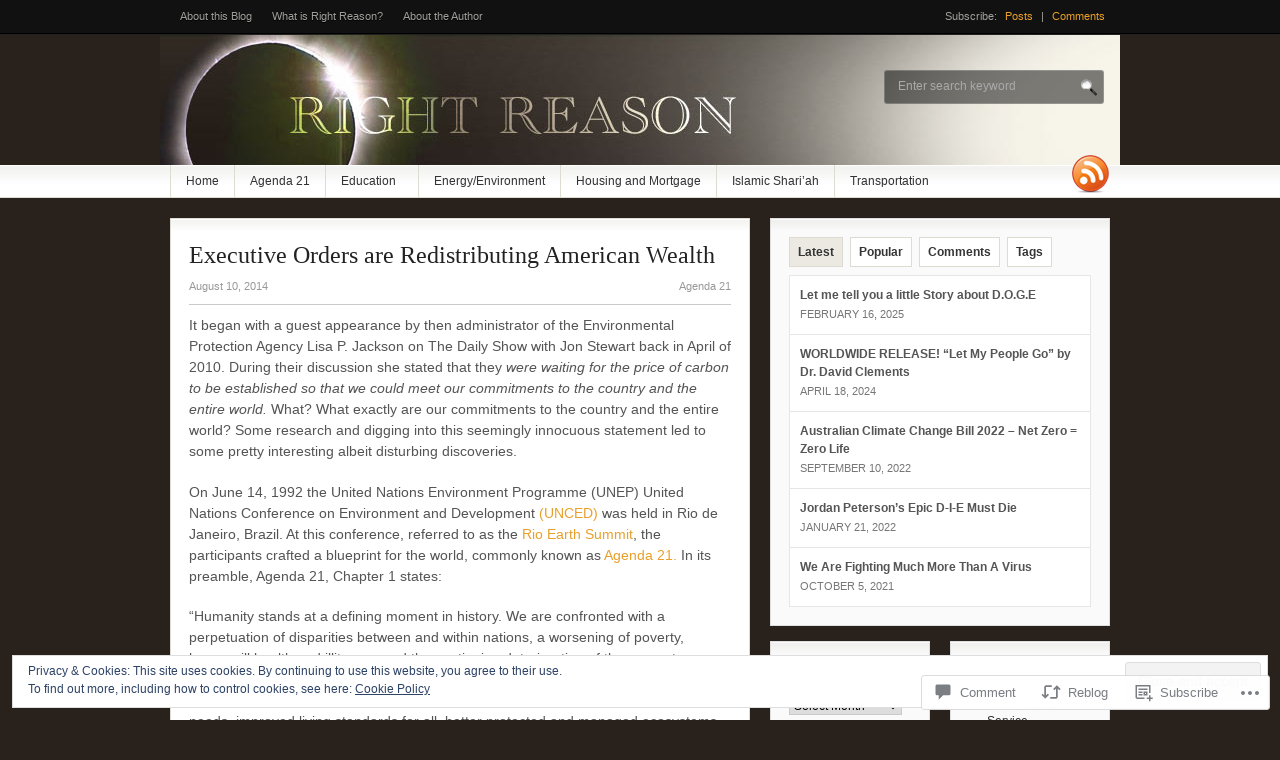

--- FILE ---
content_type: text/html; charset=UTF-8
request_url: https://right-reason.com/2014/08/10/executive-orders-are-redistributing-american-wealth/
body_size: 32585
content:
<!DOCTYPE html PUBLIC "-//W3C//DTD XHTML 1.0 Transitional//EN" "http://www.w3.org/TR/xhtml1/DTD/xhtml1-transitional.dtd">
<html xmlns="http://www.w3.org/1999/xhtml" lang="en">
<head>
<meta http-equiv="Content-Type" content="text/html; charset=UTF-8" />
<title>  |  Executive Orders are Redistributing American WealthRight Reason</title>
<link rel="profile" href="http://gmpg.org/xfn/11" />
<link rel="pingback" href="https://right-reason.com/xmlrpc.php" />
<meta name='robots' content='max-image-preview:large' />

<!-- Async WordPress.com Remote Login -->
<script id="wpcom_remote_login_js">
var wpcom_remote_login_extra_auth = '';
function wpcom_remote_login_remove_dom_node_id( element_id ) {
	var dom_node = document.getElementById( element_id );
	if ( dom_node ) { dom_node.parentNode.removeChild( dom_node ); }
}
function wpcom_remote_login_remove_dom_node_classes( class_name ) {
	var dom_nodes = document.querySelectorAll( '.' + class_name );
	for ( var i = 0; i < dom_nodes.length; i++ ) {
		dom_nodes[ i ].parentNode.removeChild( dom_nodes[ i ] );
	}
}
function wpcom_remote_login_final_cleanup() {
	wpcom_remote_login_remove_dom_node_classes( "wpcom_remote_login_msg" );
	wpcom_remote_login_remove_dom_node_id( "wpcom_remote_login_key" );
	wpcom_remote_login_remove_dom_node_id( "wpcom_remote_login_validate" );
	wpcom_remote_login_remove_dom_node_id( "wpcom_remote_login_js" );
	wpcom_remote_login_remove_dom_node_id( "wpcom_request_access_iframe" );
	wpcom_remote_login_remove_dom_node_id( "wpcom_request_access_styles" );
}

// Watch for messages back from the remote login
window.addEventListener( "message", function( e ) {
	if ( e.origin === "https://r-login.wordpress.com" ) {
		var data = {};
		try {
			data = JSON.parse( e.data );
		} catch( e ) {
			wpcom_remote_login_final_cleanup();
			return;
		}

		if ( data.msg === 'LOGIN' ) {
			// Clean up the login check iframe
			wpcom_remote_login_remove_dom_node_id( "wpcom_remote_login_key" );

			var id_regex = new RegExp( /^[0-9]+$/ );
			var token_regex = new RegExp( /^.*|.*|.*$/ );
			if (
				token_regex.test( data.token )
				&& id_regex.test( data.wpcomid )
			) {
				// We have everything we need to ask for a login
				var script = document.createElement( "script" );
				script.setAttribute( "id", "wpcom_remote_login_validate" );
				script.src = '/remote-login.php?wpcom_remote_login=validate'
					+ '&wpcomid=' + data.wpcomid
					+ '&token=' + encodeURIComponent( data.token )
					+ '&host=' + window.location.protocol
					+ '//' + window.location.hostname
					+ '&postid=3042'
					+ '&is_singular=1';
				document.body.appendChild( script );
			}

			return;
		}

		// Safari ITP, not logged in, so redirect
		if ( data.msg === 'LOGIN-REDIRECT' ) {
			window.location = 'https://wordpress.com/log-in?redirect_to=' + window.location.href;
			return;
		}

		// Safari ITP, storage access failed, remove the request
		if ( data.msg === 'LOGIN-REMOVE' ) {
			var css_zap = 'html { -webkit-transition: margin-top 1s; transition: margin-top 1s; } /* 9001 */ html { margin-top: 0 !important; } * html body { margin-top: 0 !important; } @media screen and ( max-width: 782px ) { html { margin-top: 0 !important; } * html body { margin-top: 0 !important; } }';
			var style_zap = document.createElement( 'style' );
			style_zap.type = 'text/css';
			style_zap.appendChild( document.createTextNode( css_zap ) );
			document.body.appendChild( style_zap );

			var e = document.getElementById( 'wpcom_request_access_iframe' );
			e.parentNode.removeChild( e );

			document.cookie = 'wordpress_com_login_access=denied; path=/; max-age=31536000';

			return;
		}

		// Safari ITP
		if ( data.msg === 'REQUEST_ACCESS' ) {
			console.log( 'request access: safari' );

			// Check ITP iframe enable/disable knob
			if ( wpcom_remote_login_extra_auth !== 'safari_itp_iframe' ) {
				return;
			}

			// If we are in a "private window" there is no ITP.
			var private_window = false;
			try {
				var opendb = window.openDatabase( null, null, null, null );
			} catch( e ) {
				private_window = true;
			}

			if ( private_window ) {
				console.log( 'private window' );
				return;
			}

			var iframe = document.createElement( 'iframe' );
			iframe.id = 'wpcom_request_access_iframe';
			iframe.setAttribute( 'scrolling', 'no' );
			iframe.setAttribute( 'sandbox', 'allow-storage-access-by-user-activation allow-scripts allow-same-origin allow-top-navigation-by-user-activation' );
			iframe.src = 'https://r-login.wordpress.com/remote-login.php?wpcom_remote_login=request_access&origin=' + encodeURIComponent( data.origin ) + '&wpcomid=' + encodeURIComponent( data.wpcomid );

			var css = 'html { -webkit-transition: margin-top 1s; transition: margin-top 1s; } /* 9001 */ html { margin-top: 46px !important; } * html body { margin-top: 46px !important; } @media screen and ( max-width: 660px ) { html { margin-top: 71px !important; } * html body { margin-top: 71px !important; } #wpcom_request_access_iframe { display: block; height: 71px !important; } } #wpcom_request_access_iframe { border: 0px; height: 46px; position: fixed; top: 0; left: 0; width: 100%; min-width: 100%; z-index: 99999; background: #23282d; } ';

			var style = document.createElement( 'style' );
			style.type = 'text/css';
			style.id = 'wpcom_request_access_styles';
			style.appendChild( document.createTextNode( css ) );
			document.body.appendChild( style );

			document.body.appendChild( iframe );
		}

		if ( data.msg === 'DONE' ) {
			wpcom_remote_login_final_cleanup();
		}
	}
}, false );

// Inject the remote login iframe after the page has had a chance to load
// more critical resources
window.addEventListener( "DOMContentLoaded", function( e ) {
	var iframe = document.createElement( "iframe" );
	iframe.style.display = "none";
	iframe.setAttribute( "scrolling", "no" );
	iframe.setAttribute( "id", "wpcom_remote_login_key" );
	iframe.src = "https://r-login.wordpress.com/remote-login.php"
		+ "?wpcom_remote_login=key"
		+ "&origin=aHR0cHM6Ly9yaWdodC1yZWFzb24uY29t"
		+ "&wpcomid=24590145"
		+ "&time=" + Math.floor( Date.now() / 1000 );
	document.body.appendChild( iframe );
}, false );
</script>
<link rel='dns-prefetch' href='//s0.wp.com' />
<link rel='dns-prefetch' href='//widgets.wp.com' />
<link rel="alternate" type="application/rss+xml" title="Right Reason &raquo; Feed" href="https://right-reason.com/feed/" />
<link rel="alternate" type="application/rss+xml" title="Right Reason &raquo; Comments Feed" href="https://right-reason.com/comments/feed/" />
<link rel="alternate" type="application/rss+xml" title="Right Reason &raquo; Executive Orders are Redistributing American&nbsp;Wealth Comments Feed" href="https://right-reason.com/2014/08/10/executive-orders-are-redistributing-american-wealth/feed/" />
	<script type="text/javascript">
		/* <![CDATA[ */
		function addLoadEvent(func) {
			var oldonload = window.onload;
			if (typeof window.onload != 'function') {
				window.onload = func;
			} else {
				window.onload = function () {
					oldonload();
					func();
				}
			}
		}
		/* ]]> */
	</script>
	<link crossorigin='anonymous' rel='stylesheet' id='all-css-0-1' href='/_static/??-eJx9jFEKwjAQRC9kXKqV+iOeJSRLSbPJBndD6O1tpFAQ8WfgMTMPWjGOs2JWSNUUqnPIAi34GVUA69ZyDGjINlBMhayigOhKeHYiJ/gtWFCLdXFnSMw9fKXt/MIu8aaw6Bf9U1KIeIg/1OfP9Bim2/VyH6dhXN5pUk2g&cssminify=yes' type='text/css' media='all' />
<style id='wp-emoji-styles-inline-css'>

	img.wp-smiley, img.emoji {
		display: inline !important;
		border: none !important;
		box-shadow: none !important;
		height: 1em !important;
		width: 1em !important;
		margin: 0 0.07em !important;
		vertical-align: -0.1em !important;
		background: none !important;
		padding: 0 !important;
	}
/*# sourceURL=wp-emoji-styles-inline-css */
</style>
<link crossorigin='anonymous' rel='stylesheet' id='all-css-2-1' href='/wp-content/plugins/gutenberg-core/v22.2.0/build/styles/block-library/style.css?m=1764855221i&cssminify=yes' type='text/css' media='all' />
<style id='wp-block-library-inline-css'>
.has-text-align-justify {
	text-align:justify;
}
.has-text-align-justify{text-align:justify;}

/*# sourceURL=wp-block-library-inline-css */
</style><style id='global-styles-inline-css'>
:root{--wp--preset--aspect-ratio--square: 1;--wp--preset--aspect-ratio--4-3: 4/3;--wp--preset--aspect-ratio--3-4: 3/4;--wp--preset--aspect-ratio--3-2: 3/2;--wp--preset--aspect-ratio--2-3: 2/3;--wp--preset--aspect-ratio--16-9: 16/9;--wp--preset--aspect-ratio--9-16: 9/16;--wp--preset--color--black: #000000;--wp--preset--color--cyan-bluish-gray: #abb8c3;--wp--preset--color--white: #ffffff;--wp--preset--color--pale-pink: #f78da7;--wp--preset--color--vivid-red: #cf2e2e;--wp--preset--color--luminous-vivid-orange: #ff6900;--wp--preset--color--luminous-vivid-amber: #fcb900;--wp--preset--color--light-green-cyan: #7bdcb5;--wp--preset--color--vivid-green-cyan: #00d084;--wp--preset--color--pale-cyan-blue: #8ed1fc;--wp--preset--color--vivid-cyan-blue: #0693e3;--wp--preset--color--vivid-purple: #9b51e0;--wp--preset--gradient--vivid-cyan-blue-to-vivid-purple: linear-gradient(135deg,rgb(6,147,227) 0%,rgb(155,81,224) 100%);--wp--preset--gradient--light-green-cyan-to-vivid-green-cyan: linear-gradient(135deg,rgb(122,220,180) 0%,rgb(0,208,130) 100%);--wp--preset--gradient--luminous-vivid-amber-to-luminous-vivid-orange: linear-gradient(135deg,rgb(252,185,0) 0%,rgb(255,105,0) 100%);--wp--preset--gradient--luminous-vivid-orange-to-vivid-red: linear-gradient(135deg,rgb(255,105,0) 0%,rgb(207,46,46) 100%);--wp--preset--gradient--very-light-gray-to-cyan-bluish-gray: linear-gradient(135deg,rgb(238,238,238) 0%,rgb(169,184,195) 100%);--wp--preset--gradient--cool-to-warm-spectrum: linear-gradient(135deg,rgb(74,234,220) 0%,rgb(151,120,209) 20%,rgb(207,42,186) 40%,rgb(238,44,130) 60%,rgb(251,105,98) 80%,rgb(254,248,76) 100%);--wp--preset--gradient--blush-light-purple: linear-gradient(135deg,rgb(255,206,236) 0%,rgb(152,150,240) 100%);--wp--preset--gradient--blush-bordeaux: linear-gradient(135deg,rgb(254,205,165) 0%,rgb(254,45,45) 50%,rgb(107,0,62) 100%);--wp--preset--gradient--luminous-dusk: linear-gradient(135deg,rgb(255,203,112) 0%,rgb(199,81,192) 50%,rgb(65,88,208) 100%);--wp--preset--gradient--pale-ocean: linear-gradient(135deg,rgb(255,245,203) 0%,rgb(182,227,212) 50%,rgb(51,167,181) 100%);--wp--preset--gradient--electric-grass: linear-gradient(135deg,rgb(202,248,128) 0%,rgb(113,206,126) 100%);--wp--preset--gradient--midnight: linear-gradient(135deg,rgb(2,3,129) 0%,rgb(40,116,252) 100%);--wp--preset--font-size--small: 13px;--wp--preset--font-size--medium: 20px;--wp--preset--font-size--large: 36px;--wp--preset--font-size--x-large: 42px;--wp--preset--font-family--albert-sans: 'Albert Sans', sans-serif;--wp--preset--font-family--alegreya: Alegreya, serif;--wp--preset--font-family--arvo: Arvo, serif;--wp--preset--font-family--bodoni-moda: 'Bodoni Moda', serif;--wp--preset--font-family--bricolage-grotesque: 'Bricolage Grotesque', sans-serif;--wp--preset--font-family--cabin: Cabin, sans-serif;--wp--preset--font-family--chivo: Chivo, sans-serif;--wp--preset--font-family--commissioner: Commissioner, sans-serif;--wp--preset--font-family--cormorant: Cormorant, serif;--wp--preset--font-family--courier-prime: 'Courier Prime', monospace;--wp--preset--font-family--crimson-pro: 'Crimson Pro', serif;--wp--preset--font-family--dm-mono: 'DM Mono', monospace;--wp--preset--font-family--dm-sans: 'DM Sans', sans-serif;--wp--preset--font-family--dm-serif-display: 'DM Serif Display', serif;--wp--preset--font-family--domine: Domine, serif;--wp--preset--font-family--eb-garamond: 'EB Garamond', serif;--wp--preset--font-family--epilogue: Epilogue, sans-serif;--wp--preset--font-family--fahkwang: Fahkwang, sans-serif;--wp--preset--font-family--figtree: Figtree, sans-serif;--wp--preset--font-family--fira-sans: 'Fira Sans', sans-serif;--wp--preset--font-family--fjalla-one: 'Fjalla One', sans-serif;--wp--preset--font-family--fraunces: Fraunces, serif;--wp--preset--font-family--gabarito: Gabarito, system-ui;--wp--preset--font-family--ibm-plex-mono: 'IBM Plex Mono', monospace;--wp--preset--font-family--ibm-plex-sans: 'IBM Plex Sans', sans-serif;--wp--preset--font-family--ibarra-real-nova: 'Ibarra Real Nova', serif;--wp--preset--font-family--instrument-serif: 'Instrument Serif', serif;--wp--preset--font-family--inter: Inter, sans-serif;--wp--preset--font-family--josefin-sans: 'Josefin Sans', sans-serif;--wp--preset--font-family--jost: Jost, sans-serif;--wp--preset--font-family--libre-baskerville: 'Libre Baskerville', serif;--wp--preset--font-family--libre-franklin: 'Libre Franklin', sans-serif;--wp--preset--font-family--literata: Literata, serif;--wp--preset--font-family--lora: Lora, serif;--wp--preset--font-family--merriweather: Merriweather, serif;--wp--preset--font-family--montserrat: Montserrat, sans-serif;--wp--preset--font-family--newsreader: Newsreader, serif;--wp--preset--font-family--noto-sans-mono: 'Noto Sans Mono', sans-serif;--wp--preset--font-family--nunito: Nunito, sans-serif;--wp--preset--font-family--open-sans: 'Open Sans', sans-serif;--wp--preset--font-family--overpass: Overpass, sans-serif;--wp--preset--font-family--pt-serif: 'PT Serif', serif;--wp--preset--font-family--petrona: Petrona, serif;--wp--preset--font-family--piazzolla: Piazzolla, serif;--wp--preset--font-family--playfair-display: 'Playfair Display', serif;--wp--preset--font-family--plus-jakarta-sans: 'Plus Jakarta Sans', sans-serif;--wp--preset--font-family--poppins: Poppins, sans-serif;--wp--preset--font-family--raleway: Raleway, sans-serif;--wp--preset--font-family--roboto: Roboto, sans-serif;--wp--preset--font-family--roboto-slab: 'Roboto Slab', serif;--wp--preset--font-family--rubik: Rubik, sans-serif;--wp--preset--font-family--rufina: Rufina, serif;--wp--preset--font-family--sora: Sora, sans-serif;--wp--preset--font-family--source-sans-3: 'Source Sans 3', sans-serif;--wp--preset--font-family--source-serif-4: 'Source Serif 4', serif;--wp--preset--font-family--space-mono: 'Space Mono', monospace;--wp--preset--font-family--syne: Syne, sans-serif;--wp--preset--font-family--texturina: Texturina, serif;--wp--preset--font-family--urbanist: Urbanist, sans-serif;--wp--preset--font-family--work-sans: 'Work Sans', sans-serif;--wp--preset--spacing--20: 0.44rem;--wp--preset--spacing--30: 0.67rem;--wp--preset--spacing--40: 1rem;--wp--preset--spacing--50: 1.5rem;--wp--preset--spacing--60: 2.25rem;--wp--preset--spacing--70: 3.38rem;--wp--preset--spacing--80: 5.06rem;--wp--preset--shadow--natural: 6px 6px 9px rgba(0, 0, 0, 0.2);--wp--preset--shadow--deep: 12px 12px 50px rgba(0, 0, 0, 0.4);--wp--preset--shadow--sharp: 6px 6px 0px rgba(0, 0, 0, 0.2);--wp--preset--shadow--outlined: 6px 6px 0px -3px rgb(255, 255, 255), 6px 6px rgb(0, 0, 0);--wp--preset--shadow--crisp: 6px 6px 0px rgb(0, 0, 0);}:where(.is-layout-flex){gap: 0.5em;}:where(.is-layout-grid){gap: 0.5em;}body .is-layout-flex{display: flex;}.is-layout-flex{flex-wrap: wrap;align-items: center;}.is-layout-flex > :is(*, div){margin: 0;}body .is-layout-grid{display: grid;}.is-layout-grid > :is(*, div){margin: 0;}:where(.wp-block-columns.is-layout-flex){gap: 2em;}:where(.wp-block-columns.is-layout-grid){gap: 2em;}:where(.wp-block-post-template.is-layout-flex){gap: 1.25em;}:where(.wp-block-post-template.is-layout-grid){gap: 1.25em;}.has-black-color{color: var(--wp--preset--color--black) !important;}.has-cyan-bluish-gray-color{color: var(--wp--preset--color--cyan-bluish-gray) !important;}.has-white-color{color: var(--wp--preset--color--white) !important;}.has-pale-pink-color{color: var(--wp--preset--color--pale-pink) !important;}.has-vivid-red-color{color: var(--wp--preset--color--vivid-red) !important;}.has-luminous-vivid-orange-color{color: var(--wp--preset--color--luminous-vivid-orange) !important;}.has-luminous-vivid-amber-color{color: var(--wp--preset--color--luminous-vivid-amber) !important;}.has-light-green-cyan-color{color: var(--wp--preset--color--light-green-cyan) !important;}.has-vivid-green-cyan-color{color: var(--wp--preset--color--vivid-green-cyan) !important;}.has-pale-cyan-blue-color{color: var(--wp--preset--color--pale-cyan-blue) !important;}.has-vivid-cyan-blue-color{color: var(--wp--preset--color--vivid-cyan-blue) !important;}.has-vivid-purple-color{color: var(--wp--preset--color--vivid-purple) !important;}.has-black-background-color{background-color: var(--wp--preset--color--black) !important;}.has-cyan-bluish-gray-background-color{background-color: var(--wp--preset--color--cyan-bluish-gray) !important;}.has-white-background-color{background-color: var(--wp--preset--color--white) !important;}.has-pale-pink-background-color{background-color: var(--wp--preset--color--pale-pink) !important;}.has-vivid-red-background-color{background-color: var(--wp--preset--color--vivid-red) !important;}.has-luminous-vivid-orange-background-color{background-color: var(--wp--preset--color--luminous-vivid-orange) !important;}.has-luminous-vivid-amber-background-color{background-color: var(--wp--preset--color--luminous-vivid-amber) !important;}.has-light-green-cyan-background-color{background-color: var(--wp--preset--color--light-green-cyan) !important;}.has-vivid-green-cyan-background-color{background-color: var(--wp--preset--color--vivid-green-cyan) !important;}.has-pale-cyan-blue-background-color{background-color: var(--wp--preset--color--pale-cyan-blue) !important;}.has-vivid-cyan-blue-background-color{background-color: var(--wp--preset--color--vivid-cyan-blue) !important;}.has-vivid-purple-background-color{background-color: var(--wp--preset--color--vivid-purple) !important;}.has-black-border-color{border-color: var(--wp--preset--color--black) !important;}.has-cyan-bluish-gray-border-color{border-color: var(--wp--preset--color--cyan-bluish-gray) !important;}.has-white-border-color{border-color: var(--wp--preset--color--white) !important;}.has-pale-pink-border-color{border-color: var(--wp--preset--color--pale-pink) !important;}.has-vivid-red-border-color{border-color: var(--wp--preset--color--vivid-red) !important;}.has-luminous-vivid-orange-border-color{border-color: var(--wp--preset--color--luminous-vivid-orange) !important;}.has-luminous-vivid-amber-border-color{border-color: var(--wp--preset--color--luminous-vivid-amber) !important;}.has-light-green-cyan-border-color{border-color: var(--wp--preset--color--light-green-cyan) !important;}.has-vivid-green-cyan-border-color{border-color: var(--wp--preset--color--vivid-green-cyan) !important;}.has-pale-cyan-blue-border-color{border-color: var(--wp--preset--color--pale-cyan-blue) !important;}.has-vivid-cyan-blue-border-color{border-color: var(--wp--preset--color--vivid-cyan-blue) !important;}.has-vivid-purple-border-color{border-color: var(--wp--preset--color--vivid-purple) !important;}.has-vivid-cyan-blue-to-vivid-purple-gradient-background{background: var(--wp--preset--gradient--vivid-cyan-blue-to-vivid-purple) !important;}.has-light-green-cyan-to-vivid-green-cyan-gradient-background{background: var(--wp--preset--gradient--light-green-cyan-to-vivid-green-cyan) !important;}.has-luminous-vivid-amber-to-luminous-vivid-orange-gradient-background{background: var(--wp--preset--gradient--luminous-vivid-amber-to-luminous-vivid-orange) !important;}.has-luminous-vivid-orange-to-vivid-red-gradient-background{background: var(--wp--preset--gradient--luminous-vivid-orange-to-vivid-red) !important;}.has-very-light-gray-to-cyan-bluish-gray-gradient-background{background: var(--wp--preset--gradient--very-light-gray-to-cyan-bluish-gray) !important;}.has-cool-to-warm-spectrum-gradient-background{background: var(--wp--preset--gradient--cool-to-warm-spectrum) !important;}.has-blush-light-purple-gradient-background{background: var(--wp--preset--gradient--blush-light-purple) !important;}.has-blush-bordeaux-gradient-background{background: var(--wp--preset--gradient--blush-bordeaux) !important;}.has-luminous-dusk-gradient-background{background: var(--wp--preset--gradient--luminous-dusk) !important;}.has-pale-ocean-gradient-background{background: var(--wp--preset--gradient--pale-ocean) !important;}.has-electric-grass-gradient-background{background: var(--wp--preset--gradient--electric-grass) !important;}.has-midnight-gradient-background{background: var(--wp--preset--gradient--midnight) !important;}.has-small-font-size{font-size: var(--wp--preset--font-size--small) !important;}.has-medium-font-size{font-size: var(--wp--preset--font-size--medium) !important;}.has-large-font-size{font-size: var(--wp--preset--font-size--large) !important;}.has-x-large-font-size{font-size: var(--wp--preset--font-size--x-large) !important;}.has-albert-sans-font-family{font-family: var(--wp--preset--font-family--albert-sans) !important;}.has-alegreya-font-family{font-family: var(--wp--preset--font-family--alegreya) !important;}.has-arvo-font-family{font-family: var(--wp--preset--font-family--arvo) !important;}.has-bodoni-moda-font-family{font-family: var(--wp--preset--font-family--bodoni-moda) !important;}.has-bricolage-grotesque-font-family{font-family: var(--wp--preset--font-family--bricolage-grotesque) !important;}.has-cabin-font-family{font-family: var(--wp--preset--font-family--cabin) !important;}.has-chivo-font-family{font-family: var(--wp--preset--font-family--chivo) !important;}.has-commissioner-font-family{font-family: var(--wp--preset--font-family--commissioner) !important;}.has-cormorant-font-family{font-family: var(--wp--preset--font-family--cormorant) !important;}.has-courier-prime-font-family{font-family: var(--wp--preset--font-family--courier-prime) !important;}.has-crimson-pro-font-family{font-family: var(--wp--preset--font-family--crimson-pro) !important;}.has-dm-mono-font-family{font-family: var(--wp--preset--font-family--dm-mono) !important;}.has-dm-sans-font-family{font-family: var(--wp--preset--font-family--dm-sans) !important;}.has-dm-serif-display-font-family{font-family: var(--wp--preset--font-family--dm-serif-display) !important;}.has-domine-font-family{font-family: var(--wp--preset--font-family--domine) !important;}.has-eb-garamond-font-family{font-family: var(--wp--preset--font-family--eb-garamond) !important;}.has-epilogue-font-family{font-family: var(--wp--preset--font-family--epilogue) !important;}.has-fahkwang-font-family{font-family: var(--wp--preset--font-family--fahkwang) !important;}.has-figtree-font-family{font-family: var(--wp--preset--font-family--figtree) !important;}.has-fira-sans-font-family{font-family: var(--wp--preset--font-family--fira-sans) !important;}.has-fjalla-one-font-family{font-family: var(--wp--preset--font-family--fjalla-one) !important;}.has-fraunces-font-family{font-family: var(--wp--preset--font-family--fraunces) !important;}.has-gabarito-font-family{font-family: var(--wp--preset--font-family--gabarito) !important;}.has-ibm-plex-mono-font-family{font-family: var(--wp--preset--font-family--ibm-plex-mono) !important;}.has-ibm-plex-sans-font-family{font-family: var(--wp--preset--font-family--ibm-plex-sans) !important;}.has-ibarra-real-nova-font-family{font-family: var(--wp--preset--font-family--ibarra-real-nova) !important;}.has-instrument-serif-font-family{font-family: var(--wp--preset--font-family--instrument-serif) !important;}.has-inter-font-family{font-family: var(--wp--preset--font-family--inter) !important;}.has-josefin-sans-font-family{font-family: var(--wp--preset--font-family--josefin-sans) !important;}.has-jost-font-family{font-family: var(--wp--preset--font-family--jost) !important;}.has-libre-baskerville-font-family{font-family: var(--wp--preset--font-family--libre-baskerville) !important;}.has-libre-franklin-font-family{font-family: var(--wp--preset--font-family--libre-franklin) !important;}.has-literata-font-family{font-family: var(--wp--preset--font-family--literata) !important;}.has-lora-font-family{font-family: var(--wp--preset--font-family--lora) !important;}.has-merriweather-font-family{font-family: var(--wp--preset--font-family--merriweather) !important;}.has-montserrat-font-family{font-family: var(--wp--preset--font-family--montserrat) !important;}.has-newsreader-font-family{font-family: var(--wp--preset--font-family--newsreader) !important;}.has-noto-sans-mono-font-family{font-family: var(--wp--preset--font-family--noto-sans-mono) !important;}.has-nunito-font-family{font-family: var(--wp--preset--font-family--nunito) !important;}.has-open-sans-font-family{font-family: var(--wp--preset--font-family--open-sans) !important;}.has-overpass-font-family{font-family: var(--wp--preset--font-family--overpass) !important;}.has-pt-serif-font-family{font-family: var(--wp--preset--font-family--pt-serif) !important;}.has-petrona-font-family{font-family: var(--wp--preset--font-family--petrona) !important;}.has-piazzolla-font-family{font-family: var(--wp--preset--font-family--piazzolla) !important;}.has-playfair-display-font-family{font-family: var(--wp--preset--font-family--playfair-display) !important;}.has-plus-jakarta-sans-font-family{font-family: var(--wp--preset--font-family--plus-jakarta-sans) !important;}.has-poppins-font-family{font-family: var(--wp--preset--font-family--poppins) !important;}.has-raleway-font-family{font-family: var(--wp--preset--font-family--raleway) !important;}.has-roboto-font-family{font-family: var(--wp--preset--font-family--roboto) !important;}.has-roboto-slab-font-family{font-family: var(--wp--preset--font-family--roboto-slab) !important;}.has-rubik-font-family{font-family: var(--wp--preset--font-family--rubik) !important;}.has-rufina-font-family{font-family: var(--wp--preset--font-family--rufina) !important;}.has-sora-font-family{font-family: var(--wp--preset--font-family--sora) !important;}.has-source-sans-3-font-family{font-family: var(--wp--preset--font-family--source-sans-3) !important;}.has-source-serif-4-font-family{font-family: var(--wp--preset--font-family--source-serif-4) !important;}.has-space-mono-font-family{font-family: var(--wp--preset--font-family--space-mono) !important;}.has-syne-font-family{font-family: var(--wp--preset--font-family--syne) !important;}.has-texturina-font-family{font-family: var(--wp--preset--font-family--texturina) !important;}.has-urbanist-font-family{font-family: var(--wp--preset--font-family--urbanist) !important;}.has-work-sans-font-family{font-family: var(--wp--preset--font-family--work-sans) !important;}
/*# sourceURL=global-styles-inline-css */
</style>

<style id='classic-theme-styles-inline-css'>
/*! This file is auto-generated */
.wp-block-button__link{color:#fff;background-color:#32373c;border-radius:9999px;box-shadow:none;text-decoration:none;padding:calc(.667em + 2px) calc(1.333em + 2px);font-size:1.125em}.wp-block-file__button{background:#32373c;color:#fff;text-decoration:none}
/*# sourceURL=/wp-includes/css/classic-themes.min.css */
</style>
<link crossorigin='anonymous' rel='stylesheet' id='all-css-4-1' href='/_static/??-eJx9j8EOwjAIhl/IyvTgvBgfxXQtmZ2jbQrdfHxZll3U7ELgh48fYM7GpSgYBaiaPNY+RAaXCqpO2QroBKEPFkckHTs65gP8x+bgexTFecuN4HsfyWpjui4XZDYaKVQy8lQv3uMGlGzdy6i0rlgbQCnFrfmYMPpUwFZJZEWC+8GAi4OuhtHDhKVTaxWXN/m7Xo650+3UXprm3J6a6/ABpBt3RQ==&cssminify=yes' type='text/css' media='all' />
<link rel='stylesheet' id='verbum-gutenberg-css-css' href='https://widgets.wp.com/verbum-block-editor/block-editor.css?ver=1738686361' media='all' />
<link crossorigin='anonymous' rel='stylesheet' id='all-css-6-1' href='/_static/??-eJx9i0EOwjAMwD5EiBiaygXxllFlXVHSVE2qid+z3bYLN1uyca0QtTgVR19IyLA2ktwF50a2QKHV0PzLdI1mFzz00qFyT7kYNnqzpg0TbtVB/02JFFjj5FnLSWDmKbd9fcnzFsYwPsJwHz4/Xv4//w==&cssminify=yes' type='text/css' media='all' />
<style id='jetpack-global-styles-frontend-style-inline-css'>
:root { --font-headings: unset; --font-base: unset; --font-headings-default: -apple-system,BlinkMacSystemFont,"Segoe UI",Roboto,Oxygen-Sans,Ubuntu,Cantarell,"Helvetica Neue",sans-serif; --font-base-default: -apple-system,BlinkMacSystemFont,"Segoe UI",Roboto,Oxygen-Sans,Ubuntu,Cantarell,"Helvetica Neue",sans-serif;}
/*# sourceURL=jetpack-global-styles-frontend-style-inline-css */
</style>
<link crossorigin='anonymous' rel='stylesheet' id='all-css-8-1' href='/_static/??-eJyNjcEKwjAQRH/IuFRT6kX8FNkmS5K6yQY3Qfx7bfEiXrwM82B4A49qnJRGpUHupnIPqSgs1Cq624chi6zhO5OCRryTR++fW00l7J3qDv43XVNxoOISsmEJol/wY2uR8vs3WggsM/I6uOTzMI3Hw8lOg11eUT1JKA==&cssminify=yes' type='text/css' media='all' />
<script type="text/javascript" id="jetpack_related-posts-js-extra">
/* <![CDATA[ */
var related_posts_js_options = {"post_heading":"h4"};
//# sourceURL=jetpack_related-posts-js-extra
/* ]]> */
</script>
<script type="text/javascript" id="wpcom-actionbar-placeholder-js-extra">
/* <![CDATA[ */
var actionbardata = {"siteID":"24590145","postID":"3042","siteURL":"https://right-reason.com","xhrURL":"https://right-reason.com/wp-admin/admin-ajax.php","nonce":"254b6b84e8","isLoggedIn":"","statusMessage":"","subsEmailDefault":"instantly","proxyScriptUrl":"https://s0.wp.com/wp-content/js/wpcom-proxy-request.js?m=1513050504i&amp;ver=20211021","shortlink":"https://wp.me/p1Fb1f-N4","i18n":{"followedText":"New posts from this site will now appear in your \u003Ca href=\"https://wordpress.com/reader\"\u003EReader\u003C/a\u003E","foldBar":"Collapse this bar","unfoldBar":"Expand this bar","shortLinkCopied":"Shortlink copied to clipboard."}};
//# sourceURL=wpcom-actionbar-placeholder-js-extra
/* ]]> */
</script>
<script type="text/javascript" id="jetpack-mu-wpcom-settings-js-before">
/* <![CDATA[ */
var JETPACK_MU_WPCOM_SETTINGS = {"assetsUrl":"https://s0.wp.com/wp-content/mu-plugins/jetpack-mu-wpcom-plugin/moon/jetpack_vendor/automattic/jetpack-mu-wpcom/src/build/"};
//# sourceURL=jetpack-mu-wpcom-settings-js-before
/* ]]> */
</script>
<script crossorigin='anonymous' type='text/javascript'  src='/_static/??-eJx1juFOwzAMhF+IzKNSxy/Eo6Au8dqE2DF2srK3J9MGKgh+nU6+O3+wivOFK3IFak5ymyMbJKwy+be7ByqF4TWyh2OLOYBinioGJ8Wq/XQ7irxL9gCb4dQzuTrR8nH5fTvmMn+/XYuGKZjzeTJDuxY9CZyHqzgu7OYg+jXReXILt1h6b6iXu2wZ/g05irN27r+A64LUK6JIsRGcFG1xjKvBds6aoJ6iLb3+Qs+PT+O43x+GYUyfXAJ/RA=='></script>
<script type="text/javascript" id="rlt-proxy-js-after">
/* <![CDATA[ */
	rltInitialize( {"token":null,"iframeOrigins":["https:\/\/widgets.wp.com"]} );
//# sourceURL=rlt-proxy-js-after
/* ]]> */
</script>
<link rel="EditURI" type="application/rsd+xml" title="RSD" href="https://rightreasondotcom.wordpress.com/xmlrpc.php?rsd" />
<meta name="generator" content="WordPress.com" />
<link rel="canonical" href="https://right-reason.com/2014/08/10/executive-orders-are-redistributing-american-wealth/" />
<link rel='shortlink' href='https://wp.me/p1Fb1f-N4' />
<link rel="alternate" type="application/json+oembed" href="https://public-api.wordpress.com/oembed/?format=json&amp;url=https%3A%2F%2Fright-reason.com%2F2014%2F08%2F10%2Fexecutive-orders-are-redistributing-american-wealth%2F&amp;for=wpcom-auto-discovery" /><link rel="alternate" type="application/xml+oembed" href="https://public-api.wordpress.com/oembed/?format=xml&amp;url=https%3A%2F%2Fright-reason.com%2F2014%2F08%2F10%2Fexecutive-orders-are-redistributing-american-wealth%2F&amp;for=wpcom-auto-discovery" />
<!-- Jetpack Open Graph Tags -->
<meta property="og:type" content="article" />
<meta property="og:title" content="Executive Orders are Redistributing American Wealth" />
<meta property="og:url" content="https://right-reason.com/2014/08/10/executive-orders-are-redistributing-american-wealth/" />
<meta property="og:description" content="It began with a guest appearance by then administrator of the Environmental Protection Agency Lisa P. Jackson on The Daily Show with Jon Stewart back in April of 2010. During their discussion she s…" />
<meta property="article:published_time" content="2014-08-11T03:07:35+00:00" />
<meta property="article:modified_time" content="2014-08-11T03:07:35+00:00" />
<meta property="og:site_name" content="Right Reason" />
<meta property="og:image" content="https://s0.wp.com/i/blank.jpg?m=1383295312i" />
<meta property="og:image:width" content="200" />
<meta property="og:image:height" content="200" />
<meta property="og:image:alt" content="" />
<meta property="og:locale" content="en_US" />
<meta property="article:publisher" content="https://www.facebook.com/WordPresscom" />
<meta name="twitter:creator" content="@_RightReason" />
<meta name="twitter:text:title" content="Executive Orders are Redistributing American&nbsp;Wealth" />
<meta name="twitter:card" content="summary" />

<!-- End Jetpack Open Graph Tags -->
<link rel="shortcut icon" type="image/x-icon" href="https://s0.wp.com/i/favicon.ico?m=1713425267i" sizes="16x16 24x24 32x32 48x48" />
<link rel="icon" type="image/x-icon" href="https://s0.wp.com/i/favicon.ico?m=1713425267i" sizes="16x16 24x24 32x32 48x48" />
<link rel="apple-touch-icon" href="https://s0.wp.com/i/webclip.png?m=1713868326i" />
<link rel='openid.server' href='https://right-reason.com/?openidserver=1' />
<link rel='openid.delegate' href='https://right-reason.com/' />
<link rel="search" type="application/opensearchdescription+xml" href="https://right-reason.com/osd.xml" title="Right Reason" />
<link rel="search" type="application/opensearchdescription+xml" href="https://s1.wp.com/opensearch.xml" title="WordPress.com" />
<meta name="theme-color" content="#29221c" />
<meta name="generator" content="Fresh News 1.2.15" />
<meta name="generator" content="WooFramework 1.0.2-wpcom" />
		<style type="text/css">
		div#background {
			background: none;
		}
		</style>
	<style type="text/css">
	#header { background: url(https://right-reason.com/wp-content/uploads/2012/06/rightreason_23.jpg) no-repeat center top scroll !important; padding-left: 7px; }	#header .site-title { color: #blank; }
	#header .site-title a { color: #blank; }
	#header .site-description { color: #blank; }
</style>
<style type="text/css" id="custom-background-css">
body.custom-background { background-color: #29221c; }
</style>
			<script type="text/javascript">

			window.doNotSellCallback = function() {

				var linkElements = [
					'a[href="https://wordpress.com/?ref=footer_blog"]',
					'a[href="https://wordpress.com/?ref=footer_website"]',
					'a[href="https://wordpress.com/?ref=vertical_footer"]',
					'a[href^="https://wordpress.com/?ref=footer_segment_"]',
				].join(',');

				var dnsLink = document.createElement( 'a' );
				dnsLink.href = 'https://wordpress.com/advertising-program-optout/';
				dnsLink.classList.add( 'do-not-sell-link' );
				dnsLink.rel = 'nofollow';
				dnsLink.style.marginLeft = '0.5em';
				dnsLink.textContent = 'Do Not Sell or Share My Personal Information';

				var creditLinks = document.querySelectorAll( linkElements );

				if ( 0 === creditLinks.length ) {
					return false;
				}

				Array.prototype.forEach.call( creditLinks, function( el ) {
					el.insertAdjacentElement( 'afterend', dnsLink );
				});

				return true;
			};

		</script>
		<script type="text/javascript">
	window.google_analytics_uacct = "UA-52447-2";
</script>

<script type="text/javascript">
	var _gaq = _gaq || [];
	_gaq.push(['_setAccount', 'UA-52447-2']);
	_gaq.push(['_gat._anonymizeIp']);
	_gaq.push(['_setDomainName', 'none']);
	_gaq.push(['_setAllowLinker', true]);
	_gaq.push(['_initData']);
	_gaq.push(['_trackPageview']);

	(function() {
		var ga = document.createElement('script'); ga.type = 'text/javascript'; ga.async = true;
		ga.src = ('https:' == document.location.protocol ? 'https://ssl' : 'http://www') + '.google-analytics.com/ga.js';
		(document.getElementsByTagName('head')[0] || document.getElementsByTagName('body')[0]).appendChild(ga);
	})();
</script>
<!--[if lt IE 7]>
<script src="http://ie7-js.googlecode.com/svn/version/2.0(beta3)/IE7.js" type="text/javascript"></script>
<script type="text/javascript" src="https://s0.wp.com/wp-content/themes/premium/fresh-news/includes/js/pngfix.js?m=1314309328i"></script>
<script type="text/javascript" src="https://s0.wp.com/wp-content/themes/premium/fresh-news/includes/js/suckerfish.js?m=1314309328i"></script>
<![endif]-->
<link href="https://s0.wp.com/wp-content/themes/premium/fresh-news/styles/dark.css?m=1346607367i" rel="stylesheet" type="text/css" />
<link href="https://s0.wp.com/wp-content/themes/premium/fresh-news/custom.css?m=1299865816i" rel="stylesheet" type="text/css" />
</head>

<body class="wp-singular post-template-default single single-post postid-3042 single-format-standard custom-background wp-theme-premiumfresh-news customizer-styles-applied gecko layout-right-sidebar jetpack-reblog-enabled">

<div id="background">
	<div id="top">
			<div class="col-full">

			<ul id="menu-pages" class="nav1"><li id="menu-item-111" class="menu-item menu-item-type-post_type menu-item-object-page menu-item-111"><a href="https://right-reason.com/home/">About this Blog</a></li>
<li id="menu-item-112" class="menu-item menu-item-type-post_type menu-item-object-page menu-item-112"><a href="https://right-reason.com/about/">What is Right Reason?</a></li>
<li id="menu-item-110" class="menu-item menu-item-type-post_type menu-item-object-page menu-item-has-children menu-item-110"><a href="https://right-reason.com/about-2/">About the Author</a>
<ul class="sub-menu">
	<li id="menu-item-546" class="menu-item menu-item-type-post_type menu-item-object-page menu-item-has-children menu-item-546"><a href="https://right-reason.com/about-2/">Radio Show Podcasts</a>
	<ul class="sub-menu">
		<li id="menu-item-549" class="menu-item menu-item-type-post_type menu-item-object-post menu-item-549"><a href="https://right-reason.com/2011/12/09/podcast-from-my-appearance-on-the-dr-rich-show/" title="Dr. Rich Show">Dr. Rich Show &#8211; Energy/Agenda 21</a></li>
		<li id="menu-item-551" class="menu-item menu-item-type-post_type menu-item-object-post menu-item-551"><a href="https://right-reason.com/2011/11/07/laura-rambeau-lee-talks-about-her-reset-1-plan-to-jump-start-the-housing-markets/" title="Dr. Rich Show &#8211; Mortgage re-set plan">Dr. Rich Show &#8211; Mortgage Re-Set Plan</a></li>
		<li id="menu-item-550" class="menu-item menu-item-type-post_type menu-item-object-post menu-item-550"><a href="https://right-reason.com/2011/12/11/before-you-enroll-your-child-in-an-international-baccalaureate-programme-listen-to-my-show-on-steel-on-steel/" title="Steel on Steel">Steel on Steel &#8211; International Bacalaureate</a></li>
		<li id="menu-item-563" class="menu-item menu-item-type-post_type menu-item-object-post menu-item-563"><a href="https://right-reason.com/2012/01/05/light-rail-on-dr-rich-show/">Light Rail on Dr. Rich Show</a></li>
	</ul>
</li>
</ul>
</li>
</ul>
			<div class="subscribe">
		        Subscribe:		        <a class="posts" href="https://right-reason.com/feed/">Posts</a>
		        <span class="sep">|</span>
		        <a class="comments" href="https://right-reason.com/comments/feed/">Comments</a>
	        </div>

			<div class="fix"></div>

		</div><!-- .col-full -->
	</div><!-- #top -->
	<div id="header">
		<div class="col-full">

			<div id="logo" >
	            			</div><!-- #logo -->

	        
			<form method="get" id="searchform" action="https://right-reason.com/">
				<div id="search">
					<input type="text" value="Enter search keyword" onclick="this.value='';" name="s" id="s" />
					<input name="" type="image" src="https://s0.wp.com/wp-content/themes/premium/fresh-news/images/btn-search-trans.png?m=1299865816i" value="Go" class="btn"  />
				</div><!--/search -->
			</form><!-- #searchform -->

			
			<div class="fix"></div>

		</div><!-- .col-full -->
	</div><!-- #header -->

	<div id="topmenu">
		<div class="col-full">
			<ul id="nav" class=""><li id="menu-item-1274" class="menu-item menu-item-type-custom menu-item-object-custom menu-item-1274"><a href="/">Home</a></li>
<li id="menu-item-526" class="menu-item menu-item-type-taxonomy menu-item-object-category current-post-ancestor current-menu-parent current-post-parent menu-item-526"><a href="https://right-reason.com/category/agenda-21/" title="Agenda 21/United Nations">Agenda 21</a></li>
<li id="menu-item-527" class="menu-item menu-item-type-taxonomy menu-item-object-category menu-item-has-children menu-item-527"><a href="https://right-reason.com/category/education/" title="Common Core">Education</a>
<ul class="sub-menu">
	<li id="menu-item-2420" class="menu-item menu-item-type-post_type menu-item-object-post menu-item-2420"><a href="https://right-reason.com/2013/04/11/anti-common-core-face-book-pages-listed-by-state/">Anti Common Core Face Book Pages Listed By State</a></li>
	<li id="menu-item-2704" class="menu-item menu-item-type-post_type menu-item-object-post menu-item-2704"><a href="https://right-reason.com/2013/07/06/badass-teachers-facebook-link-directory/">Badass Teachers Facebook Link Directory</a></li>
</ul>
</li>
<li id="menu-item-528" class="menu-item menu-item-type-taxonomy menu-item-object-category menu-item-528"><a href="https://right-reason.com/category/energyenvironment/">Energy/Environment</a></li>
<li id="menu-item-529" class="menu-item menu-item-type-taxonomy menu-item-object-category menu-item-529"><a href="https://right-reason.com/category/housing-and-mortgage/">Housing and Mortgage</a></li>
<li id="menu-item-530" class="menu-item menu-item-type-taxonomy menu-item-object-category menu-item-530"><a href="https://right-reason.com/category/islamic-shariah/">Islamic Shari&#8217;ah</a></li>
<li id="menu-item-525" class="menu-item menu-item-type-taxonomy menu-item-object-category menu-item-has-children menu-item-525"><a href="https://right-reason.com/category/transportation/" title="Articles on Light Rail">Transportation</a>
<ul class="sub-menu">
	<li id="menu-item-531" class="menu-item menu-item-type-taxonomy menu-item-object-category menu-item-has-children menu-item-531"><a href="https://right-reason.com/category/transportation/" title="Light Rail">Light rail articles</a>
	<ul class="sub-menu">
		<li id="menu-item-532" class="menu-item menu-item-type-custom menu-item-object-custom menu-item-532"><a href="http://www.examiner.com/political-buzz-in-tampa-bay/light-rail-dead-but-not-forgotten">Light rail dead but not forgotten</a></li>
		<li id="menu-item-533" class="menu-item menu-item-type-custom menu-item-object-custom menu-item-533"><a href="http://www.examiner.com/political-buzz-in-tampa-bay/moving-hillsborough-backward">Moving Hillsborough Backward</a></li>
		<li id="menu-item-534" class="menu-item menu-item-type-custom menu-item-object-custom menu-item-534"><a href="http://www.examiner.com/political-buzz-in-tampa-bay/trains-the-rain">Trains in the rain</a></li>
		<li id="menu-item-535" class="menu-item menu-item-type-custom menu-item-object-custom menu-item-535"><a href="http://www.examiner.com/political-buzz-in-tampa-bay/come-on-and-take-a-free-ride/">Come on and take a free ride</a></li>
		<li id="menu-item-536" class="menu-item menu-item-type-custom menu-item-object-custom menu-item-536"><a href="http://www.examiner.com/political-buzz-in-tampa-bay/how-can-we-live-without-light-rail">How can we live without light rail?</a></li>
		<li id="menu-item-537" class="menu-item menu-item-type-custom menu-item-object-custom menu-item-537"><a href="http://www.examiner.com/political-buzz-in-tampa-bay/railing-again://">Railing again</a></li>
		<li id="menu-item-538" class="menu-item menu-item-type-custom menu-item-object-custom menu-item-538"><a href="http://www.examiner.com/political-buzz-in-tampa-bay/once-we-built-a-railroad//">Once we built a railroad</a></li>
		<li id="menu-item-539" class="menu-item menu-item-type-custom menu-item-object-custom menu-item-539"><a href="http://www.examiner.com/political-buzz-in-tampa-bay/broken-harted">Broken HARTed</a></li>
		<li id="menu-item-540" class="menu-item menu-item-type-custom menu-item-object-custom menu-item-540"><a href="http://www.examiner.com/political-buzz-in-tampa-bay/tbarta-thinks-we-need-educating">TBARTA thinks we need educating</a></li>
		<li id="menu-item-541" class="menu-item menu-item-type-custom menu-item-object-custom menu-item-541"><a href="http://www.examiner.com/political-buzz-in-tampa-bay/tampa-s-transit-reality-check">Tampa&#8217;s transit reality check</a></li>
		<li id="menu-item-542" class="menu-item menu-item-type-custom menu-item-object-custom menu-item-542"><a href="http://www.examiner.com/political-buzz-in-tampa-bay/portland-oregon-s-trimet-system">Portland Oregon&#8217;s TriMET system</a></li>
		<li id="menu-item-543" class="menu-item menu-item-type-custom menu-item-object-custom menu-item-543"><a href="http://www.examiner.com/political-buzz-in-tampa-bay/a-study-of-the-lynx-light-rail-system-charlotte">Charlotte N.C. LYNX light rail</a></li>
		<li id="menu-item-544" class="menu-item menu-item-type-custom menu-item-object-custom menu-item-544"><a href="http://www.examiner.com/political-buzz-in-tampa-bay/a-shell-game">A shell game</a></li>
	</ul>
</li>
</ul>
</li>
</ul>			<div id="rss" class="fr">
	        	<a href="https://right-reason.com/feed/"><img src="https://s0.wp.com/wp-content/themes/premium/fresh-news/images/ico-rss-trans.png?m=1299865816i" alt="RSS" /></a>
	       </div><!--/rss -->

		</div><!-- .col-full -->
	</div><!-- #topmenu-->

	<div id="content" class="col-full">

		<div id="main">

		
			
				<div class="box post post-3042 type-post status-publish format-standard hentry category-agenda-21 tag-agenda-21 tag-epa tag-lisa-p-jackson tag-sustainability tag-the-daily-show" id="post-3042">

					<h1 class="title">Executive Orders are Redistributing American&nbsp;Wealth</h1>
                    <div class="date-comments">
                        <p class="fl">August 10, 2014</p>
                        <p class="fr"><a href="https://right-reason.com/category/agenda-21/" rel="category tag">Agenda 21</a></p>
                    </div>

					<div class="entry">
												<p>It began with a guest appearance by then administrator of the Environmental Protection Agency Lisa P. Jackson on The Daily Show with Jon Stewart back in April of 2010. During their discussion she stated that they <em>were waiting for the price of carbon to be established so that we could meet our commitments to the country and the entire world.</em> What? What exactly are our commitments to the country and the entire world? Some research and digging into this seemingly innocuous statement led to some pretty interesting albeit disturbing discoveries.</p>
<p>On June 14, 1992 the United Nations Environment Programme (UNEP) United Nations Conference on Environment and Development <a href="http://www.unep.org/Documents.Multilingual/Default.asp?DocumentID=52&amp;ArticleID=49&amp;l=en">(UNCED)</a> was held in Rio de Janeiro, Brazil. At this conference, referred to as the <a href="http://www.guardian.co.uk/environment/1992/jun/04/worldsummit20021">Rio Earth Summit</a>, the participants crafted a blueprint for the world, commonly known as <a href="http://www.unep.org/Documents.Multilingual/Default.asp?documentid=52">Agenda 21.</a> In its preamble, Agenda 21, Chapter 1 states:</p>
<p>“Humanity stands at a defining moment in history. We are confronted with a perpetuation of disparities between and within nations, a worsening of poverty, hunger, ill health and illiteracy, and the continuing deterioration of the ecosystems on which we depend for our well-being. However, integration of environment and development concerns and greater attention to them will lead to the fulfilment of basic needs, improved living standards for all, better protected and managed ecosystems and a safer, more prosperous future. No nation can achieve this on its own; but together we can &#8211; in a global partnership for sustainable development.”</p>
<p>In other words, the goal of the United Nations is social and economic justice through a redistribution of wealth scheme using the threat of anthropogenic (man-made) global warming or climate change to implement the market based solution of carbon emissions trading. The <a href="http://www.imf.org/external/pubs/ft/spn/2010/spn1006.pdf">International Monetary Fund</a> proposed a plan for a Green Fund to achieve this goal.</p>
<p>Following the Earth Summit President George H. W. Bush declared: “Effective execution of Agenda 21 will require a profound reorientation of all human society, unlike anything the world has ever experienced – a major shift in the priorities of both governments and individuals and an unprecedented redeployment of human and financial resources. This shift will demand that a concern for the environmental consequences of every human action be integrated into individual and collective decision-making at every level.” <strong><em>– </em></strong>signed by G.H. Bush, 1992</p>
<p>Despite pressure from the United Nations partners, U.S. delegates did not sign on to the convention.</p>
<p>On June 29, 1993 President Clinton issued <a href="http://www.archives.gov/federal-register/executive-orders/pdf/12852.pdf">Executive Order 12852</a> establishing the <strong>President’s Council on Sustainable Development</strong> as a result of the Rio Earth Summit in an effort to cooperate and implement the goals of Agenda 21. Our obligations to the world through a treaty never ratified by our Senate are being implemented through presidential executive orders.</p>
<p>During George W. Bush’s two terms as President he continued to further the goals of this United Nations agenda, following his father’s lead and continuing the work of President Clinton.</p>
<p>Why is all of this important? This ties in directly with the push for cap and trade legislation that has been floating around the House and Senate for many years. When Congress failed to pass a bill, on May 14, 2010 the E.P.A. unveiled their rules to regulate greenhouse gas emissions from the largest industrial facilities, with a phased in approach that began on January 1, 2011. As a result we are hearing about the many coal plants that are being forced to shut down in the next few years because they cannot meet these emissions reduction numbers, and it will be too expensive to retrofit their plants. President Obama announced new CAFÉ standards for automobiles that will require them to achieve 36.5 miles to the gallon by 2016 and 54.5 miles per gallon by the year 2025. The talking points are that this will help us achieve energy security and reduce our use of foreign oil<strong><em>. But the truth is that the United States has committed to the United Nations and its partners to reduce carbon dioxide emissions and these CAFÉ standards will have to be met in order to achieve this goal. The taxes on carbon dioxide emissions, along with other implemented market based solutions, are being funneled through the United Nations to other U.N. member countries.</em></strong></p>
<p>When cap and trade legislation failed to pass, then Senator John Kerry (D-MA) said: &#8220;The Obama administration has again reminded Washington that if Congress won&#8217;t legislate, the EPA will regulate. Those who have spent years stalling need to understand: killing a Senate bill is no longer success. And if Congress won&#8217;t legislate a solution the EPA will regulate one, and it will come without the help to America&#8217;s business and consumers contained in the American Power Act.&#8221;   Senator Kerry replaced Secretary of State Hillary Clinton in the Obama Administration, both tasked with the responsibility of redistributing the wealth of the American people to other developing United Nations member countries through <a href="http://www.usaid.gov/">USAID</a>.</p>
<p>Americans must realize how much of our tax money is being sent overseas to meet our commitments to the global community under a treaty never ratified by this country but implemented through presidential executive orders and cabinet departments like the Environmental Protection Agency and the State Department.</p>
<p>Click to see the video of <a href="http://www.thedailyshow.com/watch/mon-april-26-2010/lisa-p--jackson">The Daily Show&#8217;s interview of Lisa P. Jackson </a></p>
<p>Cross posted in <a href="http://www.politichicks.tv/column/executive-orders-redistributing-wealth//">Politichicks.</a></p>
<div id="atatags-245901455-695fda2ca0ca8">
		<script type="text/javascript">
			__ATA = window.__ATA || {};
			__ATA.cmd = window.__ATA.cmd || [];
			__ATA.cmd.push(function() {
				__ATA.initVideoSlot('atatags-245901455-695fda2ca0ca8', {
					sectionId: '245901455',
					format: 'inread'
				});
			});
		</script>
	</div><div id="jp-post-flair" class="sharedaddy sd-like-enabled sd-sharing-enabled"><div class="sharedaddy sd-sharing-enabled"><div class="robots-nocontent sd-block sd-social sd-social-icon-text sd-sharing"><h3 class="sd-title">Share this:</h3><div class="sd-content"><ul><li class="share-twitter"><a rel="nofollow noopener noreferrer"
				data-shared="sharing-twitter-3042"
				class="share-twitter sd-button share-icon"
				href="https://right-reason.com/2014/08/10/executive-orders-are-redistributing-american-wealth/?share=twitter"
				target="_blank"
				aria-labelledby="sharing-twitter-3042"
				>
				<span id="sharing-twitter-3042" hidden>Click to share on X (Opens in new window)</span>
				<span>X</span>
			</a></li><li class="share-facebook"><a rel="nofollow noopener noreferrer"
				data-shared="sharing-facebook-3042"
				class="share-facebook sd-button share-icon"
				href="https://right-reason.com/2014/08/10/executive-orders-are-redistributing-american-wealth/?share=facebook"
				target="_blank"
				aria-labelledby="sharing-facebook-3042"
				>
				<span id="sharing-facebook-3042" hidden>Click to share on Facebook (Opens in new window)</span>
				<span>Facebook</span>
			</a></li><li><a href="#" class="sharing-anchor sd-button share-more"><span>More</span></a></li><li class="share-end"></li></ul><div class="sharing-hidden"><div class="inner" style="display: none;"><ul><li class="share-print"><a rel="nofollow noopener noreferrer"
				data-shared="sharing-print-3042"
				class="share-print sd-button share-icon"
				href="https://right-reason.com/2014/08/10/executive-orders-are-redistributing-american-wealth/#print?share=print"
				target="_blank"
				aria-labelledby="sharing-print-3042"
				>
				<span id="sharing-print-3042" hidden>Click to print (Opens in new window)</span>
				<span>Print</span>
			</a></li><li class="share-email"><a rel="nofollow noopener noreferrer"
				data-shared="sharing-email-3042"
				class="share-email sd-button share-icon"
				href="mailto:?subject=%5BShared%20Post%5D%20Executive%20Orders%20are%20Redistributing%20American%20Wealth&#038;body=https%3A%2F%2Fright-reason.com%2F2014%2F08%2F10%2Fexecutive-orders-are-redistributing-american-wealth%2F&#038;share=email"
				target="_blank"
				aria-labelledby="sharing-email-3042"
				data-email-share-error-title="Do you have email set up?" data-email-share-error-text="If you&#039;re having problems sharing via email, you might not have email set up for your browser. You may need to create a new email yourself." data-email-share-nonce="fd5ee86084" data-email-share-track-url="https://right-reason.com/2014/08/10/executive-orders-are-redistributing-american-wealth/?share=email">
				<span id="sharing-email-3042" hidden>Click to email a link to a friend (Opens in new window)</span>
				<span>Email</span>
			</a></li><li class="share-linkedin"><a rel="nofollow noopener noreferrer"
				data-shared="sharing-linkedin-3042"
				class="share-linkedin sd-button share-icon"
				href="https://right-reason.com/2014/08/10/executive-orders-are-redistributing-american-wealth/?share=linkedin"
				target="_blank"
				aria-labelledby="sharing-linkedin-3042"
				>
				<span id="sharing-linkedin-3042" hidden>Click to share on LinkedIn (Opens in new window)</span>
				<span>LinkedIn</span>
			</a></li><li class="share-end"></li></ul></div></div></div></div></div><div class='sharedaddy sd-block sd-like jetpack-likes-widget-wrapper jetpack-likes-widget-unloaded' id='like-post-wrapper-24590145-3042-695fda2ca1525' data-src='//widgets.wp.com/likes/index.html?ver=20260108#blog_id=24590145&amp;post_id=3042&amp;origin=rightreasondotcom.wordpress.com&amp;obj_id=24590145-3042-695fda2ca1525&amp;domain=right-reason.com' data-name='like-post-frame-24590145-3042-695fda2ca1525' data-title='Like or Reblog'><div class='likes-widget-placeholder post-likes-widget-placeholder' style='height: 55px;'><span class='button'><span>Like</span></span> <span class='loading'>Loading...</span></div><span class='sd-text-color'></span><a class='sd-link-color'></a></div>
<div id='jp-relatedposts' class='jp-relatedposts' >
	<h3 class="jp-relatedposts-headline"><em>Related</em></h3>
</div></div>											</div>

					<span class="tags"><a href="https://right-reason.com/tag/agenda-21/" rel="tag">Agenda 21</a>, <a href="https://right-reason.com/tag/epa/" rel="tag">EPA</a>, <a href="https://right-reason.com/tag/lisa-p-jackson/" rel="tag">Lisa P Jackson</a>, <a href="https://right-reason.com/tag/sustainability/" rel="tag">sustainability</a>, <a href="https://right-reason.com/tag/the-daily-show/" rel="tag">The Daily Show</a></span>									</div><!--/post-->

				<!-- #post-author -->
               					<div id="post-author">
					<div class="profile-image"><img referrerpolicy="no-referrer" alt='laura997&#039;s avatar' src='https://2.gravatar.com/avatar/575492ebecab39a50e860d78cce5946d8992316e8cbf23eaacb22d2598199fc4?s=70&#038;d=identicon&#038;r=G' srcset='https://2.gravatar.com/avatar/575492ebecab39a50e860d78cce5946d8992316e8cbf23eaacb22d2598199fc4?s=70&#038;d=identicon&#038;r=G 1x, https://2.gravatar.com/avatar/575492ebecab39a50e860d78cce5946d8992316e8cbf23eaacb22d2598199fc4?s=105&#038;d=identicon&#038;r=G 1.5x, https://2.gravatar.com/avatar/575492ebecab39a50e860d78cce5946d8992316e8cbf23eaacb22d2598199fc4?s=140&#038;d=identicon&#038;r=G 2x, https://2.gravatar.com/avatar/575492ebecab39a50e860d78cce5946d8992316e8cbf23eaacb22d2598199fc4?s=210&#038;d=identicon&#038;r=G 3x, https://2.gravatar.com/avatar/575492ebecab39a50e860d78cce5946d8992316e8cbf23eaacb22d2598199fc4?s=280&#038;d=identicon&#038;r=G 4x' class='avatar avatar-70' height='70' width='70' loading='lazy' decoding='async' /></div>
					<div class="profile-content">
						<h4>About laura997</h4>
						<p>Ordinary citizen concerned with the direction our country is headed.</p>
						<span class="profile-link">
							<a href="https://right-reason.com/author/laura997/">
								View all posts by laura997 <span class="meta-nav">&rarr;</span>							</a>
						</span><!-- #profile-link	-->
					</div><!-- .post-entries -->
					<div class="fix"></div>
				</div>
                				<!-- #post-author -->

						<div id="connect">
		<h3 class="title">Subscribe</h3>

		<div >
			<p>Subscribe to our RSS feed and social profiles to receive updates.</p>

						<div class="social">
		   						<a href="https://right-reason.com/feed/" class="subscribe"><img src="https://s0.wp.com/wp-content/themes/premium/fresh-news/images/ico-social-rss.png?m=1299865816i" title="Subscribe to our RSS feed" alt=""/></a>

		   					</div>
			
		</div><!-- col-left -->
        <div class="fix"></div>
	</div>
	
		        <div id="post-entries">
		            <div class="nav-prev fl"><a href="https://right-reason.com/2014/08/10/wind-turbines-an-enormous-waste-of-taxpayer-money/" rel="prev"><span class="meta-nav">&larr;</span> Wind Turbines An Enormous Waste Of Taxpayer&nbsp;Money</a></div>
		            <div class="nav-next fr"><a href="https://right-reason.com/2014/08/27/the-racial-war-of-violence-and-hatred-in-america/" rel="next">The Racial War of Violence and Hatred in&nbsp;America <span class="meta-nav">&rarr;</span></a></div>
		            <div class="fix"></div>
		        </div><!-- #post-entries -->

				<div id="comments" class="box2">
					

<!-- You can start editing here. -->

<div id="comments">


					<!-- If comments are open, but there are no comments. -->
			<p class="nocomments">No comments yet.</p>

		

</div> <!-- /#comments_wrap -->

	<div id="respond" class="comment-respond">
		<h3 id="reply-title" class="comment-reply-title">Leave a comment <small><a rel="nofollow" id="cancel-comment-reply-link" href="/2014/08/10/executive-orders-are-redistributing-american-wealth/#respond" style="display:none;">Cancel reply</a></small></h3><form action="https://right-reason.com/wp-comments-post.php" method="post" id="commentform" class="comment-form">


<div class="comment-form__verbum transparent"></div><div class="verbum-form-meta"><input type='hidden' name='comment_post_ID' value='3042' id='comment_post_ID' />
<input type='hidden' name='comment_parent' id='comment_parent' value='0' />

			<input type="hidden" name="highlander_comment_nonce" id="highlander_comment_nonce" value="66b8619706" />
			<input type="hidden" name="verbum_show_subscription_modal" value="" /></div><p style="display: none;"><input type="hidden" id="akismet_comment_nonce" name="akismet_comment_nonce" value="40bf9bfe51" /></p><div class="fix"></div><p style="display: none !important;" class="akismet-fields-container" data-prefix="ak_"><label>&#916;<textarea name="ak_hp_textarea" cols="45" rows="8" maxlength="100"></textarea></label><input type="hidden" id="ak_js_1" name="ak_js" value="146"/><script type="text/javascript">
/* <![CDATA[ */
document.getElementById( "ak_js_1" ).setAttribute( "value", ( new Date() ).getTime() );
/* ]]> */
</script>
</p></form>	</div><!-- #respond -->
					</div>

			
		</div><!--/centercol-->

<div id="sidebar">

	
 		<div id="tabs" class="widget">

            <ul class="wooTabs">
                <li class="latest"><a href="#tab-latest">Latest</a></li>
                                <li class="popular"><a href="#tab-pop">Popular</a></li>                                <li class="comments"><a href="#tab-comm">Comments</a></li>                <li class="tags"><a href="#tab-tags">Tags</a></li>            </ul>

            <div class="clear"></div>

            <div class="boxes inside">

	                            <ul id="tab-latest" class="list">
                    	<li>
				<a title="Let me tell you a little Story about&nbsp;D.O.G.E" href="https://right-reason.com/2025/02/16/let-me-tell-you-a-little-story-about-d-o-g-e/">Let me tell you a little Story about&nbsp;D.O.G.E</a>
		<span class="meta">February 16, 2025</span>
		<div class="fix"></div>
	</li>
		<li>
				<a title="WORLDWIDE RELEASE! &#8220;Let My People Go&#8221; by Dr. David&nbsp;Clements" href="https://right-reason.com/2024/04/18/worldwide-release-let-my-people-go-by-dr-david-clements/">WORLDWIDE RELEASE! &#8220;Let My People Go&#8221; by Dr. David&nbsp;Clements</a>
		<span class="meta">April 18, 2024</span>
		<div class="fix"></div>
	</li>
		<li>
				<a title="Australian Climate Change Bill 2022 &#8211; Net Zero = Zero&nbsp;Life" href="https://right-reason.com/2022/09/10/australian-climate-change-bill-2022-net-zero-zero-life/">Australian Climate Change Bill 2022 &#8211; Net Zero = Zero&nbsp;Life</a>
		<span class="meta">September 10, 2022</span>
		<div class="fix"></div>
	</li>
		<li>
				<a title="Jordan Peterson&#8217;s Epic D-I-E Must&nbsp;Die" href="https://right-reason.com/2022/01/21/jordan-petersons-epic-d-i-e-must-die/">Jordan Peterson&#8217;s Epic D-I-E Must&nbsp;Die</a>
		<span class="meta">January 21, 2022</span>
		<div class="fix"></div>
	</li>
		<li>
				<a title="We Are Fighting Much More Than A&nbsp;Virus" href="https://right-reason.com/2021/10/05/we-are-fighting-much-more-than-a-virus/">We Are Fighting Much More Than A&nbsp;Virus</a>
		<span class="meta">October 5, 2021</span>
		<div class="fix"></div>
	</li>
	                </ul>
	            
                                <ul id="tab-pop" class="list">
                    	<li>
				<a title="Anti Common Core Face Book Pages Listed By&nbsp;State" href="https://right-reason.com/2013/04/11/anti-common-core-face-book-pages-listed-by-state/">Anti Common Core Face Book Pages Listed By&nbsp;State</a>
		<span class="meta">April 11, 2013</span>
		<div class="fix"></div>
	</li>
		<li>
				<a title="Trevor Loudon: &#8220;Our allies are freaking&nbsp;out!&#8221;" href="https://right-reason.com/2014/03/27/trevor-loudon-our-allies-are-freaking-out-2/">Trevor Loudon: &#8220;Our allies are freaking&nbsp;out!&#8221;</a>
		<span class="meta">March 27, 2014</span>
		<div class="fix"></div>
	</li>
		<li>
				<a title="Two Moms Against Common&nbsp;Core" href="https://right-reason.com/2013/03/02/two-moms-against-common-core/">Two Moms Against Common&nbsp;Core</a>
		<span class="meta">March 2, 2013</span>
		<div class="fix"></div>
	</li>
		<li>
				<a title="No Gun Control Through Presidential Executive&nbsp;Order" href="https://right-reason.com/2013/01/10/no-gun-control-through-presidential-executive-order/">No Gun Control Through Presidential Executive&nbsp;Order</a>
		<span class="meta">January 10, 2013</span>
		<div class="fix"></div>
	</li>
		<li>
				<a title="Are We Prepared For The Reality of Women In&nbsp;Combat?" href="https://right-reason.com/2013/01/25/are-we-prepared-for-the-reality-of-women-in-combat/">Are We Prepared For The Reality of Women In&nbsp;Combat?</a>
		<span class="meta">January 25, 2013</span>
		<div class="fix"></div>
	</li>
	                </ul>
                                                				<ul id="tab-comm" class="list">
                    				<li class="recentcomments">
					<img referrerpolicy="no-referrer" alt='Sidney&#039;s avatar' src='https://1.gravatar.com/avatar/a23fc5dfe12e468228d85eeed44fc034820c28fe1446fc7ff8c5f71c0fc13659?s=35&#038;d=identicon&#038;r=G' srcset='https://1.gravatar.com/avatar/a23fc5dfe12e468228d85eeed44fc034820c28fe1446fc7ff8c5f71c0fc13659?s=35&#038;d=identicon&#038;r=G 1x, https://1.gravatar.com/avatar/a23fc5dfe12e468228d85eeed44fc034820c28fe1446fc7ff8c5f71c0fc13659?s=53&#038;d=identicon&#038;r=G 1.5x, https://1.gravatar.com/avatar/a23fc5dfe12e468228d85eeed44fc034820c28fe1446fc7ff8c5f71c0fc13659?s=70&#038;d=identicon&#038;r=G 2x, https://1.gravatar.com/avatar/a23fc5dfe12e468228d85eeed44fc034820c28fe1446fc7ff8c5f71c0fc13659?s=105&#038;d=identicon&#038;r=G 3x, https://1.gravatar.com/avatar/a23fc5dfe12e468228d85eeed44fc034820c28fe1446fc7ff8c5f71c0fc13659?s=140&#038;d=identicon&#038;r=G 4x' class='avatar avatar-35' height='35' width='35' loading='lazy' decoding='async' />					<a href="https://right-reason.com/2015/03/02/the-weekly-forum-is-up-what-are-your-impressions-from-c-pac/#comment-47287" title="Sidney on The Weekly Forum Is Up: What Are Your Impressions From C-PAC?">Sidney: I enjoyed reading your posst...</a>
					<div class="fix"></div>
				</li>
						<li class="recentcomments">
					<img referrerpolicy="no-referrer" alt='Sean Michael Word&#039;s avatar' src='https://1.gravatar.com/avatar/4517cd89a8853d9f74298a77d772279dc5cc53a12eb2c08af705983fe495b02f?s=35&#038;d=identicon&#038;r=G' srcset='https://1.gravatar.com/avatar/4517cd89a8853d9f74298a77d772279dc5cc53a12eb2c08af705983fe495b02f?s=35&#038;d=identicon&#038;r=G 1x, https://1.gravatar.com/avatar/4517cd89a8853d9f74298a77d772279dc5cc53a12eb2c08af705983fe495b02f?s=53&#038;d=identicon&#038;r=G 1.5x, https://1.gravatar.com/avatar/4517cd89a8853d9f74298a77d772279dc5cc53a12eb2c08af705983fe495b02f?s=70&#038;d=identicon&#038;r=G 2x, https://1.gravatar.com/avatar/4517cd89a8853d9f74298a77d772279dc5cc53a12eb2c08af705983fe495b02f?s=105&#038;d=identicon&#038;r=G 3x, https://1.gravatar.com/avatar/4517cd89a8853d9f74298a77d772279dc5cc53a12eb2c08af705983fe495b02f?s=140&#038;d=identicon&#038;r=G 4x' class='avatar avatar-35' height='35' width='35' loading='lazy' decoding='async' />					<a href="https://right-reason.com/2016/01/20/pasco-county-teacher-resigns/#comment-47276" title="Sean Michael Word on Pasco County Teacher Resigns">Sean Michael Word: Great posst thankyou...</a>
					<div class="fix"></div>
				</li>
						<li class="recentcomments">
					<img referrerpolicy="no-referrer" alt='Richard Green&#039;s avatar' src='https://2.gravatar.com/avatar/54a3e5218dd8bb4986590c888e21b63744d5d8a41912f27acfa43a362b299fa9?s=35&#038;d=identicon&#038;r=G' srcset='https://2.gravatar.com/avatar/54a3e5218dd8bb4986590c888e21b63744d5d8a41912f27acfa43a362b299fa9?s=35&#038;d=identicon&#038;r=G 1x, https://2.gravatar.com/avatar/54a3e5218dd8bb4986590c888e21b63744d5d8a41912f27acfa43a362b299fa9?s=53&#038;d=identicon&#038;r=G 1.5x, https://2.gravatar.com/avatar/54a3e5218dd8bb4986590c888e21b63744d5d8a41912f27acfa43a362b299fa9?s=70&#038;d=identicon&#038;r=G 2x, https://2.gravatar.com/avatar/54a3e5218dd8bb4986590c888e21b63744d5d8a41912f27acfa43a362b299fa9?s=105&#038;d=identicon&#038;r=G 3x, https://2.gravatar.com/avatar/54a3e5218dd8bb4986590c888e21b63744d5d8a41912f27acfa43a362b299fa9?s=140&#038;d=identicon&#038;r=G 4x' class='avatar avatar-35' height='35' width='35' loading='lazy' decoding='async' />					<a href="https://right-reason.com/2013/03/07/police-nationwide-say-youre-on-your-own/#comment-44883" title="Richard Green on Police Nationwide Say &quot;You&#039;re On Your Own&quot;">Richard Green: We should be on our own then the leave um where th...</a>
					<div class="fix"></div>
				</li>
						<li class="recentcomments">
					<img referrerpolicy="no-referrer" alt='Richard Green&#039;s avatar' src='https://2.gravatar.com/avatar/54a3e5218dd8bb4986590c888e21b63744d5d8a41912f27acfa43a362b299fa9?s=35&#038;d=identicon&#038;r=G' srcset='https://2.gravatar.com/avatar/54a3e5218dd8bb4986590c888e21b63744d5d8a41912f27acfa43a362b299fa9?s=35&#038;d=identicon&#038;r=G 1x, https://2.gravatar.com/avatar/54a3e5218dd8bb4986590c888e21b63744d5d8a41912f27acfa43a362b299fa9?s=53&#038;d=identicon&#038;r=G 1.5x, https://2.gravatar.com/avatar/54a3e5218dd8bb4986590c888e21b63744d5d8a41912f27acfa43a362b299fa9?s=70&#038;d=identicon&#038;r=G 2x, https://2.gravatar.com/avatar/54a3e5218dd8bb4986590c888e21b63744d5d8a41912f27acfa43a362b299fa9?s=105&#038;d=identicon&#038;r=G 3x, https://2.gravatar.com/avatar/54a3e5218dd8bb4986590c888e21b63744d5d8a41912f27acfa43a362b299fa9?s=140&#038;d=identicon&#038;r=G 4x' class='avatar avatar-35' height='35' width='35' loading='lazy' decoding='async' />					<a href="https://right-reason.com/2021/09/03/informed-consent/#comment-44882" title="Richard Green on Informed Consent">Richard Green: People who got fired because they didn’t get the...</a>
					<div class="fix"></div>
				</li>
						<li class="recentcomments">
					<img referrerpolicy="no-referrer" alt='ss442&#039;s avatar' src='https://0.gravatar.com/avatar/9200059ac2407b0dc10862593346533171e811856a592b3f235b711ef502e87d?s=35&#038;d=identicon&#038;r=G' srcset='https://0.gravatar.com/avatar/9200059ac2407b0dc10862593346533171e811856a592b3f235b711ef502e87d?s=35&#038;d=identicon&#038;r=G 1x, https://0.gravatar.com/avatar/9200059ac2407b0dc10862593346533171e811856a592b3f235b711ef502e87d?s=53&#038;d=identicon&#038;r=G 1.5x, https://0.gravatar.com/avatar/9200059ac2407b0dc10862593346533171e811856a592b3f235b711ef502e87d?s=70&#038;d=identicon&#038;r=G 2x, https://0.gravatar.com/avatar/9200059ac2407b0dc10862593346533171e811856a592b3f235b711ef502e87d?s=105&#038;d=identicon&#038;r=G 3x, https://0.gravatar.com/avatar/9200059ac2407b0dc10862593346533171e811856a592b3f235b711ef502e87d?s=140&#038;d=identicon&#038;r=G 4x' class='avatar avatar-35' height='35' width='35' loading='lazy' decoding='async' />					<a href="https://right-reason.com/2012/11/27/remove-wind-power-from-the-presidents-all-of-the-above-energy-plan/#comment-44486" title="ss442 on Remove Wind Power from the President&#039;s &quot;All of the Above&quot; Energy Plan">ss442: The EPA and it's associations and appendages are o...</a>
					<div class="fix"></div>
				</li>
		                </ul>
                                                <div id="tab-tags" class="list">
                    <a href="https://right-reason.com/tag/2012-election/" class="tag-cloud-link tag-link-4934384 tag-link-position-1" style="font-size: 15.380281690141pt;" aria-label="2012 Election (13 items)">2012 Election</a>
<a href="https://right-reason.com/tag/2016-presidential-election/" class="tag-cloud-link tag-link-11458825 tag-link-position-2" style="font-size: 13.12676056338pt;" aria-label="2016 Presidential election (8 items)">2016 Presidential election</a>
<a href="https://right-reason.com/tag/affordable-health-care-act/" class="tag-cloud-link tag-link-36008731 tag-link-position-3" style="font-size: 13.12676056338pt;" aria-label="Affordable Health Care Act (8 items)">Affordable Health Care Act</a>
<a href="https://right-reason.com/tag/afterburner/" class="tag-cloud-link tag-link-560453 tag-link-position-4" style="font-size: 13.12676056338pt;" aria-label="Afterburner (8 items)">Afterburner</a>
<a href="https://right-reason.com/tag/andrew-breitbart/" class="tag-cloud-link tag-link-9690010 tag-link-position-5" style="font-size: 13.69014084507pt;" aria-label="Andrew Breitbart (9 items)">Andrew Breitbart</a>
<a href="https://right-reason.com/tag/benghazi/" class="tag-cloud-link tag-link-379463 tag-link-position-6" style="font-size: 13.12676056338pt;" aria-label="Benghazi (8 items)">Benghazi</a>
<a href="https://right-reason.com/tag/bill-whittle/" class="tag-cloud-link tag-link-8418997 tag-link-position-7" style="font-size: 18.760563380282pt;" aria-label="Bill Whittle (27 items)">Bill Whittle</a>
<a href="https://right-reason.com/tag/cair/" class="tag-cloud-link tag-link-96511 tag-link-position-8" style="font-size: 15.380281690141pt;" aria-label="CAIR (13 items)">CAIR</a>
<a href="https://right-reason.com/tag/cap-and-trade/" class="tag-cloud-link tag-link-1022769 tag-link-position-9" style="font-size: 14.140845070423pt;" aria-label="cap and trade (10 items)">cap and trade</a>
<a href="https://right-reason.com/tag/carbon-dioxide-emissions/" class="tag-cloud-link tag-link-68090 tag-link-position-10" style="font-size: 16.281690140845pt;" aria-label="carbon dioxide emissions (16 items)">carbon dioxide emissions</a>
<a href="https://right-reason.com/tag/carbon-sense-coalition/" class="tag-cloud-link tag-link-15492893 tag-link-position-11" style="font-size: 14.140845070423pt;" aria-label="Carbon Sense Coalition (10 items)">Carbon Sense Coalition</a>
<a href="https://right-reason.com/tag/civilization-jihad/" class="tag-cloud-link tag-link-44100202 tag-link-position-12" style="font-size: 12.56338028169pt;" aria-label="civilization jihad (7 items)">civilization jihad</a>
<a href="https://right-reason.com/tag/climate-change/" class="tag-cloud-link tag-link-16897 tag-link-position-13" style="font-size: 15.943661971831pt;" aria-label="climate change (15 items)">climate change</a>
<a href="https://right-reason.com/tag/common-core/" class="tag-cloud-link tag-link-5169620 tag-link-position-14" style="font-size: 14.591549295775pt;" aria-label="Common Core (11 items)">Common Core</a>
<a href="https://right-reason.com/tag/common-core-state-standards/" class="tag-cloud-link tag-link-25605367 tag-link-position-15" style="font-size: 13.69014084507pt;" aria-label="Common Core State Standards (9 items)">Common Core State Standards</a>
<a href="https://right-reason.com/tag/communism/" class="tag-cloud-link tag-link-11685 tag-link-position-16" style="font-size: 17.295774647887pt;" aria-label="Communism (20 items)">Communism</a>
<a href="https://right-reason.com/tag/epa/" class="tag-cloud-link tag-link-113127 tag-link-position-17" style="font-size: 17.070422535211pt;" aria-label="EPA (19 items)">EPA</a>
<a href="https://right-reason.com/tag/green-energy/" class="tag-cloud-link tag-link-78440 tag-link-position-18" style="font-size: 12.56338028169pt;" aria-label="green energy (7 items)">green energy</a>
<a href="https://right-reason.com/tag/gun-control/" class="tag-cloud-link tag-link-4761 tag-link-position-19" style="font-size: 16.281690140845pt;" aria-label="gun control (16 items)">gun control</a>
<a href="https://right-reason.com/tag/gun-rights/" class="tag-cloud-link tag-link-203449 tag-link-position-20" style="font-size: 15.380281690141pt;" aria-label="gun rights (13 items)">gun rights</a>
<a href="https://right-reason.com/tag/hart/" class="tag-cloud-link tag-link-22370 tag-link-position-21" style="font-size: 12.56338028169pt;" aria-label="HART (7 items)">HART</a>
<a href="https://right-reason.com/tag/hillary-clinton/" class="tag-cloud-link tag-link-64094 tag-link-position-22" style="font-size: 14.591549295775pt;" aria-label="Hillary Clinton (11 items)">Hillary Clinton</a>
<a href="https://right-reason.com/tag/honor-killings/" class="tag-cloud-link tag-link-1120062 tag-link-position-23" style="font-size: 12pt;" aria-label="honor killings (6 items)">honor killings</a>
<a href="https://right-reason.com/tag/indoctrination/" class="tag-cloud-link tag-link-427504 tag-link-position-24" style="font-size: 12.56338028169pt;" aria-label="indoctrination (7 items)">indoctrination</a>
<a href="https://right-reason.com/tag/israel/" class="tag-cloud-link tag-link-9937 tag-link-position-25" style="font-size: 14.140845070423pt;" aria-label="Israel (10 items)">Israel</a>
<a href="https://right-reason.com/tag/joshua-pundit/" class="tag-cloud-link tag-link-23262499 tag-link-position-26" style="font-size: 14.591549295775pt;" aria-label="Joshua Pundit (11 items)">Joshua Pundit</a>
<a href="https://right-reason.com/tag/light-rail/" class="tag-cloud-link tag-link-73233 tag-link-position-27" style="font-size: 17.070422535211pt;" aria-label="light rail (19 items)">light rail</a>
<a href="https://right-reason.com/tag/marxism/" class="tag-cloud-link tag-link-47885 tag-link-position-28" style="font-size: 13.12676056338pt;" aria-label="Marxism (8 items)">Marxism</a>
<a href="https://right-reason.com/tag/muslim-brotherhood/" class="tag-cloud-link tag-link-321918 tag-link-position-29" style="font-size: 16.845070422535pt;" aria-label="muslim brotherhood (18 items)">muslim brotherhood</a>
<a href="https://right-reason.com/tag/obamacare/" class="tag-cloud-link tag-link-15633789 tag-link-position-30" style="font-size: 18.535211267606pt;" aria-label="Obamacare (26 items)">Obamacare</a>
<a href="https://right-reason.com/tag/pamela-geller/" class="tag-cloud-link tag-link-2355463 tag-link-position-31" style="font-size: 12.56338028169pt;" aria-label="Pamela Geller (7 items)">Pamela Geller</a>
<a href="https://right-reason.com/tag/president-barack-obama/" class="tag-cloud-link tag-link-1070557 tag-link-position-32" style="font-size: 13.69014084507pt;" aria-label="President Barack Obama (9 items)">President Barack Obama</a>
<a href="https://right-reason.com/tag/president-obama/" class="tag-cloud-link tag-link-774143 tag-link-position-33" style="font-size: 20pt;" aria-label="President Obama (35 items)">President Obama</a>
<a href="https://right-reason.com/tag/racism/" class="tag-cloud-link tag-link-13443 tag-link-position-34" style="font-size: 14.929577464789pt;" aria-label="racism (12 items)">racism</a>
<a href="https://right-reason.com/tag/radical-islam/" class="tag-cloud-link tag-link-259237 tag-link-position-35" style="font-size: 16.845070422535pt;" aria-label="radical Islam (18 items)">radical Islam</a>
<a href="https://right-reason.com/tag/scotus/" class="tag-cloud-link tag-link-39807 tag-link-position-36" style="font-size: 12.56338028169pt;" aria-label="SCOTUS (7 items)">SCOTUS</a>
<a href="https://right-reason.com/tag/second-amendment/" class="tag-cloud-link tag-link-102988 tag-link-position-37" style="font-size: 16.619718309859pt;" aria-label="Second Amendment (17 items)">Second Amendment</a>
<a href="https://right-reason.com/tag/socialism/" class="tag-cloud-link tag-link-42489 tag-link-position-38" style="font-size: 14.140845070423pt;" aria-label="Socialism (10 items)">Socialism</a>
<a href="https://right-reason.com/tag/sustainability/" class="tag-cloud-link tag-link-6877 tag-link-position-39" style="font-size: 13.12676056338pt;" aria-label="sustainability (8 items)">sustainability</a>
<a href="https://right-reason.com/tag/the-enemies-within/" class="tag-cloud-link tag-link-70595811 tag-link-position-40" style="font-size: 12.56338028169pt;" aria-label="The Enemies Within (7 items)">The Enemies Within</a>
<a href="https://right-reason.com/tag/trevor-loudon/" class="tag-cloud-link tag-link-4101211 tag-link-position-41" style="font-size: 14.929577464789pt;" aria-label="Trevor Loudon (12 items)">Trevor Loudon</a>
<a href="https://right-reason.com/tag/united-nations/" class="tag-cloud-link tag-link-59722 tag-link-position-42" style="font-size: 16.619718309859pt;" aria-label="United Nations (17 items)">United Nations</a>
<a href="https://right-reason.com/tag/watchers-council/" class="tag-cloud-link tag-link-2351110 tag-link-position-43" style="font-size: 14.140845070423pt;" aria-label="Watcher&#039;s Council (10 items)">Watcher&#039;s Council</a>
<a href="https://right-reason.com/tag/watchers-forum/" class="tag-cloud-link tag-link-239642429 tag-link-position-44" style="font-size: 14.591549295775pt;" aria-label="Watcher&#039;s Forum (11 items)">Watcher&#039;s Forum</a>
<a href="https://right-reason.com/tag/weekly-forum/" class="tag-cloud-link tag-link-284291 tag-link-position-45" style="font-size: 19.211267605634pt;" aria-label="Weekly Forum (30 items)">Weekly Forum</a>                </div>
                
            </div><!-- /.boxes -->

        </div><!-- /wooTabs -->

         	<div class="clear"></div>
	<div class="secondary">
		<div id="archives-3" class="widget widget_archive"><h3>Archives</h3>		<label class="screen-reader-text" for="archives-dropdown-3">Archives</label>
		<select id="archives-dropdown-3" name="archive-dropdown">
			
			<option value="">Select Month</option>
				<option value='https://right-reason.com/2025/02/'> February 2025 </option>
	<option value='https://right-reason.com/2024/04/'> April 2024 </option>
	<option value='https://right-reason.com/2022/09/'> September 2022 </option>
	<option value='https://right-reason.com/2022/01/'> January 2022 </option>
	<option value='https://right-reason.com/2021/10/'> October 2021 </option>
	<option value='https://right-reason.com/2021/09/'> September 2021 </option>
	<option value='https://right-reason.com/2021/05/'> May 2021 </option>
	<option value='https://right-reason.com/2021/03/'> March 2021 </option>
	<option value='https://right-reason.com/2021/01/'> January 2021 </option>
	<option value='https://right-reason.com/2020/03/'> March 2020 </option>
	<option value='https://right-reason.com/2019/07/'> July 2019 </option>
	<option value='https://right-reason.com/2018/12/'> December 2018 </option>
	<option value='https://right-reason.com/2018/11/'> November 2018 </option>
	<option value='https://right-reason.com/2018/10/'> October 2018 </option>
	<option value='https://right-reason.com/2018/09/'> September 2018 </option>
	<option value='https://right-reason.com/2018/08/'> August 2018 </option>
	<option value='https://right-reason.com/2018/07/'> July 2018 </option>
	<option value='https://right-reason.com/2018/06/'> June 2018 </option>
	<option value='https://right-reason.com/2018/05/'> May 2018 </option>
	<option value='https://right-reason.com/2018/04/'> April 2018 </option>
	<option value='https://right-reason.com/2018/03/'> March 2018 </option>
	<option value='https://right-reason.com/2018/02/'> February 2018 </option>
	<option value='https://right-reason.com/2018/01/'> January 2018 </option>
	<option value='https://right-reason.com/2017/12/'> December 2017 </option>
	<option value='https://right-reason.com/2017/11/'> November 2017 </option>
	<option value='https://right-reason.com/2017/10/'> October 2017 </option>
	<option value='https://right-reason.com/2017/09/'> September 2017 </option>
	<option value='https://right-reason.com/2017/08/'> August 2017 </option>
	<option value='https://right-reason.com/2017/07/'> July 2017 </option>
	<option value='https://right-reason.com/2017/06/'> June 2017 </option>
	<option value='https://right-reason.com/2017/05/'> May 2017 </option>
	<option value='https://right-reason.com/2017/01/'> January 2017 </option>
	<option value='https://right-reason.com/2016/11/'> November 2016 </option>
	<option value='https://right-reason.com/2016/10/'> October 2016 </option>
	<option value='https://right-reason.com/2016/09/'> September 2016 </option>
	<option value='https://right-reason.com/2016/08/'> August 2016 </option>
	<option value='https://right-reason.com/2016/07/'> July 2016 </option>
	<option value='https://right-reason.com/2016/06/'> June 2016 </option>
	<option value='https://right-reason.com/2016/05/'> May 2016 </option>
	<option value='https://right-reason.com/2016/04/'> April 2016 </option>
	<option value='https://right-reason.com/2016/03/'> March 2016 </option>
	<option value='https://right-reason.com/2016/02/'> February 2016 </option>
	<option value='https://right-reason.com/2016/01/'> January 2016 </option>
	<option value='https://right-reason.com/2015/12/'> December 2015 </option>
	<option value='https://right-reason.com/2015/11/'> November 2015 </option>
	<option value='https://right-reason.com/2015/10/'> October 2015 </option>
	<option value='https://right-reason.com/2015/09/'> September 2015 </option>
	<option value='https://right-reason.com/2015/08/'> August 2015 </option>
	<option value='https://right-reason.com/2015/07/'> July 2015 </option>
	<option value='https://right-reason.com/2015/06/'> June 2015 </option>
	<option value='https://right-reason.com/2015/05/'> May 2015 </option>
	<option value='https://right-reason.com/2015/04/'> April 2015 </option>
	<option value='https://right-reason.com/2015/03/'> March 2015 </option>
	<option value='https://right-reason.com/2015/02/'> February 2015 </option>
	<option value='https://right-reason.com/2015/01/'> January 2015 </option>
	<option value='https://right-reason.com/2014/12/'> December 2014 </option>
	<option value='https://right-reason.com/2014/11/'> November 2014 </option>
	<option value='https://right-reason.com/2014/10/'> October 2014 </option>
	<option value='https://right-reason.com/2014/09/'> September 2014 </option>
	<option value='https://right-reason.com/2014/08/'> August 2014 </option>
	<option value='https://right-reason.com/2014/07/'> July 2014 </option>
	<option value='https://right-reason.com/2014/06/'> June 2014 </option>
	<option value='https://right-reason.com/2014/05/'> May 2014 </option>
	<option value='https://right-reason.com/2014/04/'> April 2014 </option>
	<option value='https://right-reason.com/2014/03/'> March 2014 </option>
	<option value='https://right-reason.com/2014/02/'> February 2014 </option>
	<option value='https://right-reason.com/2014/01/'> January 2014 </option>
	<option value='https://right-reason.com/2013/12/'> December 2013 </option>
	<option value='https://right-reason.com/2013/11/'> November 2013 </option>
	<option value='https://right-reason.com/2013/10/'> October 2013 </option>
	<option value='https://right-reason.com/2013/09/'> September 2013 </option>
	<option value='https://right-reason.com/2013/08/'> August 2013 </option>
	<option value='https://right-reason.com/2013/07/'> July 2013 </option>
	<option value='https://right-reason.com/2013/06/'> June 2013 </option>
	<option value='https://right-reason.com/2013/05/'> May 2013 </option>
	<option value='https://right-reason.com/2013/04/'> April 2013 </option>
	<option value='https://right-reason.com/2013/03/'> March 2013 </option>
	<option value='https://right-reason.com/2013/02/'> February 2013 </option>
	<option value='https://right-reason.com/2013/01/'> January 2013 </option>
	<option value='https://right-reason.com/2012/12/'> December 2012 </option>
	<option value='https://right-reason.com/2012/11/'> November 2012 </option>
	<option value='https://right-reason.com/2012/10/'> October 2012 </option>
	<option value='https://right-reason.com/2012/09/'> September 2012 </option>
	<option value='https://right-reason.com/2012/08/'> August 2012 </option>
	<option value='https://right-reason.com/2012/07/'> July 2012 </option>
	<option value='https://right-reason.com/2012/06/'> June 2012 </option>
	<option value='https://right-reason.com/2012/05/'> May 2012 </option>
	<option value='https://right-reason.com/2012/04/'> April 2012 </option>
	<option value='https://right-reason.com/2012/03/'> March 2012 </option>
	<option value='https://right-reason.com/2012/02/'> February 2012 </option>
	<option value='https://right-reason.com/2012/01/'> January 2012 </option>
	<option value='https://right-reason.com/2011/12/'> December 2011 </option>
	<option value='https://right-reason.com/2011/11/'> November 2011 </option>
	<option value='https://right-reason.com/2011/10/'> October 2011 </option>
	<option value='https://right-reason.com/2011/09/'> September 2011 </option>
	<option value='https://right-reason.com/2011/08/'> August 2011 </option>
	<option value='https://right-reason.com/2011/07/'> July 2011 </option>

		</select>

			<script type="text/javascript">
/* <![CDATA[ */

( ( dropdownId ) => {
	const dropdown = document.getElementById( dropdownId );
	function onSelectChange() {
		setTimeout( () => {
			if ( 'escape' === dropdown.dataset.lastkey ) {
				return;
			}
			if ( dropdown.value ) {
				document.location.href = dropdown.value;
			}
		}, 250 );
	}
	function onKeyUp( event ) {
		if ( 'Escape' === event.key ) {
			dropdown.dataset.lastkey = 'escape';
		} else {
			delete dropdown.dataset.lastkey;
		}
	}
	function onClick() {
		delete dropdown.dataset.lastkey;
	}
	dropdown.addEventListener( 'keyup', onKeyUp );
	dropdown.addEventListener( 'click', onClick );
	dropdown.addEventListener( 'change', onSelectChange );
})( "archives-dropdown-3" );

//# sourceURL=WP_Widget_Archives%3A%3Awidget
/* ]]> */
</script>
</div><div id="text-3" class="widget widget_text"><h3>Help Right Reason Restore Our Republic</h3>			<div class="textwidget"><a href="https://www.paypal.com/cgi-bin/webscr?cmd=_donations&amp;business=CX8BSG3CE243N&amp;lc=US&amp;item_name=Right%20Reason&amp;item_number=Cicero&amp;currency_code=USD&amp;bn=PP%2dDonationsBF%3abtn_donateCC_LG%2egif%3aNonHosted" target="_blank" rel="noopener"><img src="https://www.paypal.com/en_US/i/btn/btn_donateCC_LG.gif" alt="" /></a></div>
		</div><div id="twitter-3" class="widget widget_twitter"><h3><a href='http://twitter.com/_RightReason'>Right Reason</a></h3><a class="twitter-timeline" data-height="600" data-dnt="true" href="https://twitter.com/_RightReason">Tweets by _RightReason</a></div>	</div><!--/secondary-->
	<div class="secondary last">
		<div id="linkcat-1356" class="widget widget_links"><h3>Blogroll</h3>
	<ul class='xoxo blogroll'>
<li><a href="http://arkansasgopwing.blogspot.com/">ARRA News Service</a></li>
<li><a href="http://www.breitbart.com/">Breitbart</a></li>
<li><a href="http://www.carbon-sense.com/">Carbon Sense Coalition</a></li>
<li><a href="http://www.drudgereport.com/">Drudge Report</a></li>
<li><a href="http://www.examiner.com/political-buzz-in-tampa-bay/laura-rambeau-lee">Follow me on Examiner.com for Political Buzz in Tampa Bay</a></li>
<li><a href="http://joshuapundit.blogspot.com/">Joshua Pundit</a></li>
<li><a href="http://www.moveoverdotcom.blogspot.com">Move Over Dot Com</a></li>
<li><a href="http://pamelageller.com/">Pamela Geller fka Atlas Shrugs</a></li>
<li><a href="http://politichicks.com/">Politichicks</a></li>
<li><a href="http://trevorloudon.com/">Trevor Loudon</a></li>
<li><a href="http://www.yidwithlid.blogspot.com">Yid with Lid</a></li>

	</ul>
</div>
	</div><!--/secondary-->
     <div class="clear"></div>


</div><!-- /#sidebar -->		<div class="fix"></div>
	</div> <!--/#content-->

		<div id="footer-widgets">
		<div class="col-full col-4">

										
		<div class="block footer-widget-2">
        	<div id="blog-stats-2" class="widget widget_blog-stats"><h3>Blog Stats</h3>		<ul>
			<li>76,274 hits</li>
		</ul>
		</div>		</div>

	        												
		<div class="fix"></div>

		</div><!-- .col-full -->
	</div><!-- /#footer-widgets  -->
    
	<div id="footer">
		<div class="col-full">
			<div id="copyright" class="fl">
				<a href="https://right-reason.com/" title="Right Reason" rel="home" id="site-info">Right Reason</a>
			</div>

			<div id="credit" class="fr">
		        <a href="https://wordpress.com/?ref=footer_website" rel="nofollow">Create a free website or blog at WordPress.com.</a> 			</div>
		</div><!-- .col-full -->
	</div>

</div> <!-- end #background -->

<!--  -->
<script type="speculationrules">
{"prefetch":[{"source":"document","where":{"and":[{"href_matches":"/*"},{"not":{"href_matches":["/wp-*.php","/wp-admin/*","/files/*","/wp-content/*","/wp-content/plugins/*","/wp-content/themes/premium/fresh-news/*","/*\\?(.+)"]}},{"not":{"selector_matches":"a[rel~=\"nofollow\"]"}},{"not":{"selector_matches":".no-prefetch, .no-prefetch a"}}]},"eagerness":"conservative"}]}
</script>
<!-- Woo Tabs Widget -->
<script type="text/javascript">
jQuery(document).ready(function(){
	// UL = .wooTabs
	// Tab contents = .inside

	var tag_cloud_class = '#tagcloud';

	//Fix for tag clouds - unexpected height before .hide()
	var tag_cloud_height = jQuery('#tagcloud').height();

	jQuery('.inside ul li:last-child').css('border-bottom','0px'); // remove last border-bottom from list in tab content
	jQuery('.wooTabs').each(function(){
		jQuery(this).children('li').children('a:first').addClass('selected'); // Add .selected class to first tab on load
	});
	jQuery('.inside > *').hide();
	jQuery('.inside > *:first-child').show();

	jQuery('.wooTabs li a').click(function(evt){ // Init Click funtion on Tabs

		var clicked_tab_ref = jQuery(this).attr('href'); // Strore Href value

		jQuery(this).parent().parent().children('li').children('a').removeClass('selected'); //Remove selected from all tabs
		jQuery(this).addClass('selected');
		jQuery(this).parent().parent().parent().children('.inside').children('*').hide();

		jQuery('.inside ' + clicked_tab_ref).fadeIn(500);

		 evt.preventDefault();

		 return false;
	})
})
</script>
<script type="text/javascript" src="//0.gravatar.com/js/hovercards/hovercards.min.js?ver=202602924dcd77a86c6f1d3698ec27fc5da92b28585ddad3ee636c0397cf312193b2a1" id="grofiles-cards-js"></script>
<script type="text/javascript" id="wpgroho-js-extra">
/* <![CDATA[ */
var WPGroHo = {"my_hash":""};
//# sourceURL=wpgroho-js-extra
/* ]]> */
</script>
<script crossorigin='anonymous' type='text/javascript'  src='/wp-content/mu-plugins/gravatar-hovercards/wpgroho.js?m=1610363240i'></script>

	<script>
		// Initialize and attach hovercards to all gravatars
		( function() {
			function init() {
				if ( typeof Gravatar === 'undefined' ) {
					return;
				}

				if ( typeof Gravatar.init !== 'function' ) {
					return;
				}

				Gravatar.profile_cb = function ( hash, id ) {
					WPGroHo.syncProfileData( hash, id );
				};

				Gravatar.my_hash = WPGroHo.my_hash;
				Gravatar.init(
					'body',
					'#wp-admin-bar-my-account',
					{
						i18n: {
							'Edit your profile →': 'Edit your profile →',
							'View profile →': 'View profile →',
							'Contact': 'Contact',
							'Send money': 'Send money',
							'Sorry, we are unable to load this Gravatar profile.': 'Sorry, we are unable to load this Gravatar profile.',
							'Gravatar not found.': 'Gravatar not found.',
							'Too Many Requests.': 'Too Many Requests.',
							'Internal Server Error.': 'Internal Server Error.',
							'Is this you?': 'Is this you?',
							'Claim your free profile.': 'Claim your free profile.',
							'Email': 'Email',
							'Home Phone': 'Home Phone',
							'Work Phone': 'Work Phone',
							'Cell Phone': 'Cell Phone',
							'Contact Form': 'Contact Form',
							'Calendar': 'Calendar',
						},
					}
				);
			}

			if ( document.readyState !== 'loading' ) {
				init();
			} else {
				document.addEventListener( 'DOMContentLoaded', init );
			}
		} )();
	</script>

		<div style="display:none">
	<div class="grofile-hash-map-1fa1df3af6bf42403e94f571a9e332e7">
	</div>
	</div>
		<!-- CCPA [start] -->
		<script type="text/javascript">
			( function () {

				var setupPrivacy = function() {

					// Minimal Mozilla Cookie library
					// https://developer.mozilla.org/en-US/docs/Web/API/Document/cookie/Simple_document.cookie_framework
					var cookieLib = window.cookieLib = {getItem:function(e){return e&&decodeURIComponent(document.cookie.replace(new RegExp("(?:(?:^|.*;)\\s*"+encodeURIComponent(e).replace(/[\-\.\+\*]/g,"\\$&")+"\\s*\\=\\s*([^;]*).*$)|^.*$"),"$1"))||null},setItem:function(e,o,n,t,r,i){if(!e||/^(?:expires|max\-age|path|domain|secure)$/i.test(e))return!1;var c="";if(n)switch(n.constructor){case Number:c=n===1/0?"; expires=Fri, 31 Dec 9999 23:59:59 GMT":"; max-age="+n;break;case String:c="; expires="+n;break;case Date:c="; expires="+n.toUTCString()}return"rootDomain"!==r&&".rootDomain"!==r||(r=(".rootDomain"===r?".":"")+document.location.hostname.split(".").slice(-2).join(".")),document.cookie=encodeURIComponent(e)+"="+encodeURIComponent(o)+c+(r?"; domain="+r:"")+(t?"; path="+t:"")+(i?"; secure":""),!0}};

					// Implement IAB USP API.
					window.__uspapi = function( command, version, callback ) {

						// Validate callback.
						if ( typeof callback !== 'function' ) {
							return;
						}

						// Validate the given command.
						if ( command !== 'getUSPData' || version !== 1 ) {
							callback( null, false );
							return;
						}

						// Check for GPC. If set, override any stored cookie.
						if ( navigator.globalPrivacyControl ) {
							callback( { version: 1, uspString: '1YYN' }, true );
							return;
						}

						// Check for cookie.
						var consent = cookieLib.getItem( 'usprivacy' );

						// Invalid cookie.
						if ( null === consent ) {
							callback( null, false );
							return;
						}

						// Everything checks out. Fire the provided callback with the consent data.
						callback( { version: 1, uspString: consent }, true );
					};

					// Initialization.
					document.addEventListener( 'DOMContentLoaded', function() {

						// Internal functions.
						var setDefaultOptInCookie = function() {
							var value = '1YNN';
							var domain = '.wordpress.com' === location.hostname.slice( -14 ) ? '.rootDomain' : location.hostname;
							cookieLib.setItem( 'usprivacy', value, 365 * 24 * 60 * 60, '/', domain );
						};

						var setDefaultOptOutCookie = function() {
							var value = '1YYN';
							var domain = '.wordpress.com' === location.hostname.slice( -14 ) ? '.rootDomain' : location.hostname;
							cookieLib.setItem( 'usprivacy', value, 24 * 60 * 60, '/', domain );
						};

						var setDefaultNotApplicableCookie = function() {
							var value = '1---';
							var domain = '.wordpress.com' === location.hostname.slice( -14 ) ? '.rootDomain' : location.hostname;
							cookieLib.setItem( 'usprivacy', value, 24 * 60 * 60, '/', domain );
						};

						var setCcpaAppliesCookie = function( applies ) {
							var domain = '.wordpress.com' === location.hostname.slice( -14 ) ? '.rootDomain' : location.hostname;
							cookieLib.setItem( 'ccpa_applies', applies, 24 * 60 * 60, '/', domain );
						}

						var maybeCallDoNotSellCallback = function() {
							if ( 'function' === typeof window.doNotSellCallback ) {
								return window.doNotSellCallback();
							}

							return false;
						}

						// Look for usprivacy cookie first.
						var usprivacyCookie = cookieLib.getItem( 'usprivacy' );

						// Found a usprivacy cookie.
						if ( null !== usprivacyCookie ) {

							// If the cookie indicates that CCPA does not apply, then bail.
							if ( '1---' === usprivacyCookie ) {
								return;
							}

							// CCPA applies, so call our callback to add Do Not Sell link to the page.
							maybeCallDoNotSellCallback();

							// We're all done, no more processing needed.
							return;
						}

						// We don't have a usprivacy cookie, so check to see if we have a CCPA applies cookie.
						var ccpaCookie = cookieLib.getItem( 'ccpa_applies' );

						// No CCPA applies cookie found, so we'll need to geolocate if this visitor is from California.
						// This needs to happen client side because we do not have region geo data in our $SERVER headers,
						// only country data -- therefore we can't vary cache on the region.
						if ( null === ccpaCookie ) {

							var request = new XMLHttpRequest();
							request.open( 'GET', 'https://public-api.wordpress.com/geo/', true );

							request.onreadystatechange = function () {
								if ( 4 === this.readyState ) {
									if ( 200 === this.status ) {

										// Got a geo response. Parse out the region data.
										var data = JSON.parse( this.response );
										var region      = data.region ? data.region.toLowerCase() : '';
										var ccpa_applies = ['california', 'colorado', 'connecticut', 'delaware', 'indiana', 'iowa', 'montana', 'new jersey', 'oregon', 'tennessee', 'texas', 'utah', 'virginia'].indexOf( region ) > -1;
										// Set CCPA applies cookie. This keeps us from having to make a geo request too frequently.
										setCcpaAppliesCookie( ccpa_applies );

										// Check if CCPA applies to set the proper usprivacy cookie.
										if ( ccpa_applies ) {
											if ( maybeCallDoNotSellCallback() ) {
												// Do Not Sell link added, so set default opt-in.
												setDefaultOptInCookie();
											} else {
												// Failed showing Do Not Sell link as required, so default to opt-OUT just to be safe.
												setDefaultOptOutCookie();
											}
										} else {
											// CCPA does not apply.
											setDefaultNotApplicableCookie();
										}
									} else {
										// Could not geo, so let's assume for now that CCPA applies to be safe.
										setCcpaAppliesCookie( true );
										if ( maybeCallDoNotSellCallback() ) {
											// Do Not Sell link added, so set default opt-in.
											setDefaultOptInCookie();
										} else {
											// Failed showing Do Not Sell link as required, so default to opt-OUT just to be safe.
											setDefaultOptOutCookie();
										}
									}
								}
							};

							// Send the geo request.
							request.send();
						} else {
							// We found a CCPA applies cookie.
							if ( ccpaCookie === 'true' ) {
								if ( maybeCallDoNotSellCallback() ) {
									// Do Not Sell link added, so set default opt-in.
									setDefaultOptInCookie();
								} else {
									// Failed showing Do Not Sell link as required, so default to opt-OUT just to be safe.
									setDefaultOptOutCookie();
								}
							} else {
								// CCPA does not apply.
								setDefaultNotApplicableCookie();
							}
						}
					} );
				};

				// Kickoff initialization.
				if ( window.defQueue && defQueue.isLOHP && defQueue.isLOHP === 2020 ) {
					defQueue.items.push( setupPrivacy );
				} else {
					setupPrivacy();
				}

			} )();
		</script>

		<!-- CCPA [end] -->
		<div class="widget widget_eu_cookie_law_widget">
<div
	class="hide-on-button ads-active"
	data-hide-timeout="30"
	data-consent-expiration="180"
	id="eu-cookie-law"
	style="display: none"
>
	<form method="post">
		<input type="submit" value="Close and accept" class="accept" />

		Privacy &amp; Cookies: This site uses cookies. By continuing to use this website, you agree to their use. <br />
To find out more, including how to control cookies, see here:
				<a href="https://automattic.com/cookies/" rel="nofollow">
			Cookie Policy		</a>
 </form>
</div>
</div>		<div id="actionbar" dir="ltr" style="display: none;"
			class="actnbr-premium-fresh-news actnbr-has-follow actnbr-has-actions">
		<ul>
								<li class="actnbr-btn actnbr-hidden">
						<a class="actnbr-action actnbr-actn-comment" href="https://right-reason.com/2014/08/10/executive-orders-are-redistributing-american-wealth/#respond">
							<svg class="gridicon gridicons-comment" height="20" width="20" xmlns="http://www.w3.org/2000/svg" viewBox="0 0 24 24"><g><path d="M12 16l-5 5v-5H5c-1.1 0-2-.9-2-2V5c0-1.1.9-2 2-2h14c1.1 0 2 .9 2 2v9c0 1.1-.9 2-2 2h-7z"/></g></svg>							<span>Comment						</span>
						</a>
					</li>
									<li class="actnbr-btn actnbr-hidden">
						<a class="actnbr-action actnbr-actn-reblog" href="">
							<svg class="gridicon gridicons-reblog" height="20" width="20" xmlns="http://www.w3.org/2000/svg" viewBox="0 0 24 24"><g><path d="M22.086 9.914L20 7.828V18c0 1.105-.895 2-2 2h-7v-2h7V7.828l-2.086 2.086L14.5 8.5 19 4l4.5 4.5-1.414 1.414zM6 16.172V6h7V4H6c-1.105 0-2 .895-2 2v10.172l-2.086-2.086L.5 15.5 5 20l4.5-4.5-1.414-1.414L6 16.172z"/></g></svg><span>Reblog</span>
						</a>
					</li>
									<li class="actnbr-btn actnbr-hidden">
								<a class="actnbr-action actnbr-actn-follow " href="">
			<svg class="gridicon" height="20" width="20" xmlns="http://www.w3.org/2000/svg" viewBox="0 0 20 20"><path clip-rule="evenodd" d="m4 4.5h12v6.5h1.5v-6.5-1.5h-1.5-12-1.5v1.5 10.5c0 1.1046.89543 2 2 2h7v-1.5h-7c-.27614 0-.5-.2239-.5-.5zm10.5 2h-9v1.5h9zm-5 3h-4v1.5h4zm3.5 1.5h-1v1h1zm-1-1.5h-1.5v1.5 1 1.5h1.5 1 1.5v-1.5-1-1.5h-1.5zm-2.5 2.5h-4v1.5h4zm6.5 1.25h1.5v2.25h2.25v1.5h-2.25v2.25h-1.5v-2.25h-2.25v-1.5h2.25z"  fill-rule="evenodd"></path></svg>
			<span>Subscribe</span>
		</a>
		<a class="actnbr-action actnbr-actn-following  no-display" href="">
			<svg class="gridicon" height="20" width="20" xmlns="http://www.w3.org/2000/svg" viewBox="0 0 20 20"><path fill-rule="evenodd" clip-rule="evenodd" d="M16 4.5H4V15C4 15.2761 4.22386 15.5 4.5 15.5H11.5V17H4.5C3.39543 17 2.5 16.1046 2.5 15V4.5V3H4H16H17.5V4.5V12.5H16V4.5ZM5.5 6.5H14.5V8H5.5V6.5ZM5.5 9.5H9.5V11H5.5V9.5ZM12 11H13V12H12V11ZM10.5 9.5H12H13H14.5V11V12V13.5H13H12H10.5V12V11V9.5ZM5.5 12H9.5V13.5H5.5V12Z" fill="#008A20"></path><path class="following-icon-tick" d="M13.5 16L15.5 18L19 14.5" stroke="#008A20" stroke-width="1.5"></path></svg>
			<span>Subscribed</span>
		</a>
							<div class="actnbr-popover tip tip-top-left actnbr-notice" id="follow-bubble">
							<div class="tip-arrow"></div>
							<div class="tip-inner actnbr-follow-bubble">
															<ul>
											<li class="actnbr-sitename">
			<a href="https://right-reason.com">
				<img loading='lazy' alt='' src='https://s0.wp.com/i/logo/wpcom-gray-white.png?m=1479929237i' srcset='https://s0.wp.com/i/logo/wpcom-gray-white.png 1x' class='avatar avatar-50' height='50' width='50' />				Right Reason			</a>
		</li>
										<div class="actnbr-message no-display"></div>
									<form method="post" action="https://subscribe.wordpress.com" accept-charset="utf-8" style="display: none;">
																						<div class="actnbr-follow-count">Join 146 other subscribers</div>
																					<div>
										<input type="email" name="email" placeholder="Enter your email address" class="actnbr-email-field" aria-label="Enter your email address" />
										</div>
										<input type="hidden" name="action" value="subscribe" />
										<input type="hidden" name="blog_id" value="24590145" />
										<input type="hidden" name="source" value="https://right-reason.com/2014/08/10/executive-orders-are-redistributing-american-wealth/" />
										<input type="hidden" name="sub-type" value="actionbar-follow" />
										<input type="hidden" id="_wpnonce" name="_wpnonce" value="12d610e7a5" />										<div class="actnbr-button-wrap">
											<button type="submit" value="Sign me up">
												Sign me up											</button>
										</div>
									</form>
									<li class="actnbr-login-nudge">
										<div>
											Already have a WordPress.com account? <a href="https://wordpress.com/log-in?redirect_to=https%3A%2F%2Fr-login.wordpress.com%2Fremote-login.php%3Faction%3Dlink%26back%3Dhttps%253A%252F%252Fright-reason.com%252F2014%252F08%252F10%252Fexecutive-orders-are-redistributing-american-wealth%252F">Log in now.</a>										</div>
									</li>
								</ul>
															</div>
						</div>
					</li>
							<li class="actnbr-ellipsis actnbr-hidden">
				<svg class="gridicon gridicons-ellipsis" height="24" width="24" xmlns="http://www.w3.org/2000/svg" viewBox="0 0 24 24"><g><path d="M7 12c0 1.104-.896 2-2 2s-2-.896-2-2 .896-2 2-2 2 .896 2 2zm12-2c-1.104 0-2 .896-2 2s.896 2 2 2 2-.896 2-2-.896-2-2-2zm-7 0c-1.104 0-2 .896-2 2s.896 2 2 2 2-.896 2-2-.896-2-2-2z"/></g></svg>				<div class="actnbr-popover tip tip-top-left actnbr-more">
					<div class="tip-arrow"></div>
					<div class="tip-inner">
						<ul>
								<li class="actnbr-sitename">
			<a href="https://right-reason.com">
				<img loading='lazy' alt='' src='https://s0.wp.com/i/logo/wpcom-gray-white.png?m=1479929237i' srcset='https://s0.wp.com/i/logo/wpcom-gray-white.png 1x' class='avatar avatar-50' height='50' width='50' />				Right Reason			</a>
		</li>
								<li class="actnbr-folded-follow">
										<a class="actnbr-action actnbr-actn-follow " href="">
			<svg class="gridicon" height="20" width="20" xmlns="http://www.w3.org/2000/svg" viewBox="0 0 20 20"><path clip-rule="evenodd" d="m4 4.5h12v6.5h1.5v-6.5-1.5h-1.5-12-1.5v1.5 10.5c0 1.1046.89543 2 2 2h7v-1.5h-7c-.27614 0-.5-.2239-.5-.5zm10.5 2h-9v1.5h9zm-5 3h-4v1.5h4zm3.5 1.5h-1v1h1zm-1-1.5h-1.5v1.5 1 1.5h1.5 1 1.5v-1.5-1-1.5h-1.5zm-2.5 2.5h-4v1.5h4zm6.5 1.25h1.5v2.25h2.25v1.5h-2.25v2.25h-1.5v-2.25h-2.25v-1.5h2.25z"  fill-rule="evenodd"></path></svg>
			<span>Subscribe</span>
		</a>
		<a class="actnbr-action actnbr-actn-following  no-display" href="">
			<svg class="gridicon" height="20" width="20" xmlns="http://www.w3.org/2000/svg" viewBox="0 0 20 20"><path fill-rule="evenodd" clip-rule="evenodd" d="M16 4.5H4V15C4 15.2761 4.22386 15.5 4.5 15.5H11.5V17H4.5C3.39543 17 2.5 16.1046 2.5 15V4.5V3H4H16H17.5V4.5V12.5H16V4.5ZM5.5 6.5H14.5V8H5.5V6.5ZM5.5 9.5H9.5V11H5.5V9.5ZM12 11H13V12H12V11ZM10.5 9.5H12H13H14.5V11V12V13.5H13H12H10.5V12V11V9.5ZM5.5 12H9.5V13.5H5.5V12Z" fill="#008A20"></path><path class="following-icon-tick" d="M13.5 16L15.5 18L19 14.5" stroke="#008A20" stroke-width="1.5"></path></svg>
			<span>Subscribed</span>
		</a>
								</li>
														<li class="actnbr-signup"><a href="https://wordpress.com/start/">Sign up</a></li>
							<li class="actnbr-login"><a href="https://wordpress.com/log-in?redirect_to=https%3A%2F%2Fr-login.wordpress.com%2Fremote-login.php%3Faction%3Dlink%26back%3Dhttps%253A%252F%252Fright-reason.com%252F2014%252F08%252F10%252Fexecutive-orders-are-redistributing-american-wealth%252F">Log in</a></li>
																<li class="actnbr-shortlink">
										<a href="https://wp.me/p1Fb1f-N4">
											<span class="actnbr-shortlink__text">Copy shortlink</span>
											<span class="actnbr-shortlink__icon"><svg class="gridicon gridicons-checkmark" height="16" width="16" xmlns="http://www.w3.org/2000/svg" viewBox="0 0 24 24"><g><path d="M9 19.414l-6.707-6.707 1.414-1.414L9 16.586 20.293 5.293l1.414 1.414"/></g></svg></span>
										</a>
									</li>
																<li class="flb-report">
									<a href="https://wordpress.com/abuse/?report_url=https://right-reason.com/2014/08/10/executive-orders-are-redistributing-american-wealth/" target="_blank" rel="noopener noreferrer">
										Report this content									</a>
								</li>
															<li class="actnbr-reader">
									<a href="https://wordpress.com/reader/blogs/24590145/posts/3042">
										View post in Reader									</a>
								</li>
															<li class="actnbr-subs">
									<a href="https://subscribe.wordpress.com/">Manage subscriptions</a>
								</li>
																<li class="actnbr-fold"><a href="">Collapse this bar</a></li>
														</ul>
					</div>
				</div>
			</li>
		</ul>
	</div>
	
<script>
window.addEventListener( "DOMContentLoaded", function( event ) {
	var link = document.createElement( "link" );
	link.href = "/wp-content/mu-plugins/actionbar/actionbar.css?v=20250116";
	link.type = "text/css";
	link.rel = "stylesheet";
	document.head.appendChild( link );

	var script = document.createElement( "script" );
	script.src = "/wp-content/mu-plugins/actionbar/actionbar.js?v=20250204";
	document.body.appendChild( script );
} );
</script>

	
	<script type="text/javascript">
		window.WPCOM_sharing_counts = {"https://right-reason.com/2014/08/10/executive-orders-are-redistributing-american-wealth/":3042};
	</script>
				
	<script type="text/javascript">
		(function () {
			var wpcom_reblog = {
				source: 'toolbar',

				toggle_reblog_box_flair: function (obj_id, post_id) {

					// Go to site selector. This will redirect to their blog if they only have one.
					const postEndpoint = `https://wordpress.com/post`;

					// Ideally we would use the permalink here, but fortunately this will be replaced with the 
					// post permalink in the editor.
					const originalURL = `${ document.location.href }?page_id=${ post_id }`; 
					
					const url =
						postEndpoint +
						'?url=' +
						encodeURIComponent( originalURL ) +
						'&is_post_share=true' +
						'&v=5';

					const redirect = function () {
						if (
							! window.open( url, '_blank' )
						) {
							location.href = url;
						}
					};

					if ( /Firefox/.test( navigator.userAgent ) ) {
						setTimeout( redirect, 0 );
					} else {
						redirect();
					}
				},
			};

			window.wpcom_reblog = wpcom_reblog;
		})();
	</script>
<script crossorigin='anonymous' type='text/javascript'  src='/_static/??-eJxtjEEOwjAMBD9EalXQ9oR4S5RYxanthCZWxO/JhQviujOz0IsLWRtqAzFX2HbSCp3ijq0C2qD5IHTsOzSUwr7hzz6leoH/P0zHsF+Ghk+vkfH8yqSBLQ6YKoQsMkJ3YuH3JKRDesh93m7XeV22ZU0frmg9SA=='></script>
<script type="text/javascript" src="/wp-content/plugins/gutenberg-core/v22.2.0/build/scripts/hooks/index.min.js?m=1764855221i&amp;ver=1764773745495" id="wp-hooks-js"></script>
<script type="text/javascript" src="/wp-content/plugins/gutenberg-core/v22.2.0/build/scripts/i18n/index.min.js?m=1764855221i&amp;ver=1764773747362" id="wp-i18n-js"></script>
<script type="text/javascript" id="wp-i18n-js-after">
/* <![CDATA[ */
wp.i18n.setLocaleData( { 'text direction\u0004ltr': [ 'ltr' ] } );
//# sourceURL=wp-i18n-js-after
/* ]]> */
</script>
<script type="text/javascript" id="verbum-settings-js-before">
/* <![CDATA[ */
window.VerbumComments = {"Log in or provide your name and email to leave a reply.":"Log in or provide your name and email to leave a reply.","Log in or provide your name and email to leave a comment.":"Log in or provide your name and email to leave a comment.","Receive web and mobile notifications for posts on this site.":"Receive web and mobile notifications for posts on this site.","Name":"Name","Email (address never made public)":"Email (address never made public)","Website (optional)":"Website (optional)","Leave a reply. (log in optional)":"Leave a reply. (log in optional)","Leave a comment. (log in optional)":"Leave a comment. (log in optional)","Log in to leave a reply.":"Log in to leave a reply.","Log in to leave a comment.":"Log in to leave a comment.","Logged in via %s":"Logged in via %s","Log out":"Log out","Email":"Email","(Address never made public)":"(Address never made public)","Instantly":"Instantly","Daily":"Daily","Reply":"Reply","Comment":"Comment","WordPress":"WordPress","Weekly":"Weekly","Notify me of new posts":"Notify me of new posts","Email me new posts":"Email me new posts","Email me new comments":"Email me new comments","Cancel":"Cancel","Write a comment...":"Write a comment...","Write a reply...":"Write a reply...","Website":"Website","Optional":"Optional","We'll keep you in the loop!":"We'll keep you in the loop!","Loading your comment...":"Loading your comment...","Discover more from":"Discover more from Right Reason","Subscribe now to keep reading and get access to the full archive.":"Subscribe now to keep reading and get access to the full archive.","Continue reading":"Continue reading","Never miss a beat!":"Never miss a beat!","Interested in getting blog post updates? Simply click the button below to stay in the loop!":"Interested in getting blog post updates? Simply click the button below to stay in the loop!","Enter your email address":"Enter your email address","Subscribe":"Subscribe","Comment sent successfully":"Comment sent successfully","Save my name, email, and website in this browser for the next time I comment.":"Save my name, email, and website in this browser for the next time I comment.","hovercardi18n":{"Edit your profile \u2192":"Edit your profile \u2192","View profile \u2192":"View profile \u2192","Contact":"Contact","Send money":"Send money","Profile not found.":"Profile not found.","Too Many Requests.":"Too Many Requests.","Internal Server Error.":"Internal Server Error.","Sorry, we are unable to load this Gravatar profile.":"Sorry, we are unable to load this Gravatar profile."},"siteId":24590145,"postId":3042,"mustLogIn":false,"requireNameEmail":true,"commentRegistration":false,"connectURL":"https://rightreasondotcom.wordpress.com/public.api/connect/?action=request\u0026domain=right-reason.com","logoutURL":"https://rightreasondotcom.wordpress.com/wp-login.php?action=logout\u0026_wpnonce=b2f92b04a7","homeURL":"https://right-reason.com/","subscribeToBlog":true,"subscribeToComment":true,"isJetpackCommentsLoggedIn":false,"jetpackUsername":"","jetpackUserId":0,"jetpackSignature":"","jetpackAvatar":"https://0.gravatar.com/avatar/?s=96\u0026amp;d=identicon\u0026amp;r=G","enableBlocks":true,"enableSubscriptionModal":true,"currentLocale":"en","isJetpackComments":false,"allowedBlocks":["core/paragraph","core/list","core/code","core/list-item","core/quote","core/image","core/embed","core/quote","core/code"],"embedNonce":"f267544167","verbumBundleUrl":"/wp-content/mu-plugins/jetpack-mu-wpcom-plugin/moon/jetpack_vendor/automattic/jetpack-mu-wpcom/src/features/verbum-comments/dist/index.js","isRTL":false,"vbeCacheBuster":1738686361,"iframeUniqueId":0,"colorScheme":false}
//# sourceURL=verbum-settings-js-before
/* ]]> */
</script>
<script type="text/javascript" src="/wp-content/mu-plugins/jetpack-mu-wpcom-plugin/moon/jetpack_vendor/automattic/jetpack-mu-wpcom/src/build/verbum-comments/assets/dynamic-loader.js?m=1755005491i&amp;minify=false&amp;ver=adc3e7b923a66edb437b" id="verbum-dynamic-loader-js" defer="defer" data-wp-strategy="defer"></script>
<script type="text/javascript" id="jetpack-script-data-js-before">
/* <![CDATA[ */
window.JetpackScriptData = {"site":{"host":"wpcom","is_wpcom_platform":true}};
//# sourceURL=jetpack-script-data-js-before
/* ]]> */
</script>
<script crossorigin='anonymous' type='text/javascript'  src='/_static/??-eJxtjUEOwjAMBD9E6lYRgh4QT6ncJCCndRLVDv0+FYKcuM7saGEvxuWkISlwNWWtT0oCMWhBt5gD7cVl/grgnNNPTq+QfN4Aq2ZGVXItQ5GgAnOl1TcobqOixqNiF+UE/59xIeGgxnY9TJRcA4/tM/ZHe+fbcDlfh7EfrY1vg25IFg=='></script>
<script type="text/javascript" src="https://platform.twitter.com/widgets.js?ver=20111117" id="twitter-widgets-js"></script>
<script type="text/javascript" id="sharing-js-js-extra">
/* <![CDATA[ */
var sharing_js_options = {"lang":"en","counts":"1","is_stats_active":"1"};
//# sourceURL=sharing-js-js-extra
/* ]]> */
</script>
<script crossorigin='anonymous' type='text/javascript'  src='/wp-content/mu-plugins/jetpack-plugin/moon/_inc/build/sharedaddy/sharing.min.js?m=1755006225i'></script>
<script type="text/javascript" id="sharing-js-js-after">
/* <![CDATA[ */
var windowOpen;
			( function () {
				function matches( el, sel ) {
					return !! (
						el.matches && el.matches( sel ) ||
						el.msMatchesSelector && el.msMatchesSelector( sel )
					);
				}

				document.body.addEventListener( 'click', function ( event ) {
					if ( ! event.target ) {
						return;
					}

					var el;
					if ( matches( event.target, 'a.share-twitter' ) ) {
						el = event.target;
					} else if ( event.target.parentNode && matches( event.target.parentNode, 'a.share-twitter' ) ) {
						el = event.target.parentNode;
					}

					if ( el ) {
						event.preventDefault();

						// If there's another sharing window open, close it.
						if ( typeof windowOpen !== 'undefined' ) {
							windowOpen.close();
						}
						windowOpen = window.open( el.getAttribute( 'href' ), 'wpcomtwitter', 'menubar=1,resizable=1,width=600,height=350' );
						return false;
					}
				} );
			} )();
var windowOpen;
			( function () {
				function matches( el, sel ) {
					return !! (
						el.matches && el.matches( sel ) ||
						el.msMatchesSelector && el.msMatchesSelector( sel )
					);
				}

				document.body.addEventListener( 'click', function ( event ) {
					if ( ! event.target ) {
						return;
					}

					var el;
					if ( matches( event.target, 'a.share-facebook' ) ) {
						el = event.target;
					} else if ( event.target.parentNode && matches( event.target.parentNode, 'a.share-facebook' ) ) {
						el = event.target.parentNode;
					}

					if ( el ) {
						event.preventDefault();

						// If there's another sharing window open, close it.
						if ( typeof windowOpen !== 'undefined' ) {
							windowOpen.close();
						}
						windowOpen = window.open( el.getAttribute( 'href' ), 'wpcomfacebook', 'menubar=1,resizable=1,width=600,height=400' );
						return false;
					}
				} );
			} )();
var windowOpen;
			( function () {
				function matches( el, sel ) {
					return !! (
						el.matches && el.matches( sel ) ||
						el.msMatchesSelector && el.msMatchesSelector( sel )
					);
				}

				document.body.addEventListener( 'click', function ( event ) {
					if ( ! event.target ) {
						return;
					}

					var el;
					if ( matches( event.target, 'a.share-linkedin' ) ) {
						el = event.target;
					} else if ( event.target.parentNode && matches( event.target.parentNode, 'a.share-linkedin' ) ) {
						el = event.target.parentNode;
					}

					if ( el ) {
						event.preventDefault();

						// If there's another sharing window open, close it.
						if ( typeof windowOpen !== 'undefined' ) {
							windowOpen.close();
						}
						windowOpen = window.open( el.getAttribute( 'href' ), 'wpcomlinkedin', 'menubar=1,resizable=1,width=580,height=450' );
						return false;
					}
				} );
			} )();
//# sourceURL=sharing-js-js-after
/* ]]> */
</script>
<script id="wp-emoji-settings" type="application/json">
{"baseUrl":"https://s0.wp.com/wp-content/mu-plugins/wpcom-smileys/twemoji/2/72x72/","ext":".png","svgUrl":"https://s0.wp.com/wp-content/mu-plugins/wpcom-smileys/twemoji/2/svg/","svgExt":".svg","source":{"concatemoji":"/wp-includes/js/wp-emoji-release.min.js?m=1764078722i&ver=6.9-RC2-61304"}}
</script>
<script type="module">
/* <![CDATA[ */
/*! This file is auto-generated */
const a=JSON.parse(document.getElementById("wp-emoji-settings").textContent),o=(window._wpemojiSettings=a,"wpEmojiSettingsSupports"),s=["flag","emoji"];function i(e){try{var t={supportTests:e,timestamp:(new Date).valueOf()};sessionStorage.setItem(o,JSON.stringify(t))}catch(e){}}function c(e,t,n){e.clearRect(0,0,e.canvas.width,e.canvas.height),e.fillText(t,0,0);t=new Uint32Array(e.getImageData(0,0,e.canvas.width,e.canvas.height).data);e.clearRect(0,0,e.canvas.width,e.canvas.height),e.fillText(n,0,0);const a=new Uint32Array(e.getImageData(0,0,e.canvas.width,e.canvas.height).data);return t.every((e,t)=>e===a[t])}function p(e,t){e.clearRect(0,0,e.canvas.width,e.canvas.height),e.fillText(t,0,0);var n=e.getImageData(16,16,1,1);for(let e=0;e<n.data.length;e++)if(0!==n.data[e])return!1;return!0}function u(e,t,n,a){switch(t){case"flag":return n(e,"\ud83c\udff3\ufe0f\u200d\u26a7\ufe0f","\ud83c\udff3\ufe0f\u200b\u26a7\ufe0f")?!1:!n(e,"\ud83c\udde8\ud83c\uddf6","\ud83c\udde8\u200b\ud83c\uddf6")&&!n(e,"\ud83c\udff4\udb40\udc67\udb40\udc62\udb40\udc65\udb40\udc6e\udb40\udc67\udb40\udc7f","\ud83c\udff4\u200b\udb40\udc67\u200b\udb40\udc62\u200b\udb40\udc65\u200b\udb40\udc6e\u200b\udb40\udc67\u200b\udb40\udc7f");case"emoji":return!a(e,"\ud83e\u1fac8")}return!1}function f(e,t,n,a){let r;const o=(r="undefined"!=typeof WorkerGlobalScope&&self instanceof WorkerGlobalScope?new OffscreenCanvas(300,150):document.createElement("canvas")).getContext("2d",{willReadFrequently:!0}),s=(o.textBaseline="top",o.font="600 32px Arial",{});return e.forEach(e=>{s[e]=t(o,e,n,a)}),s}function r(e){var t=document.createElement("script");t.src=e,t.defer=!0,document.head.appendChild(t)}a.supports={everything:!0,everythingExceptFlag:!0},new Promise(t=>{let n=function(){try{var e=JSON.parse(sessionStorage.getItem(o));if("object"==typeof e&&"number"==typeof e.timestamp&&(new Date).valueOf()<e.timestamp+604800&&"object"==typeof e.supportTests)return e.supportTests}catch(e){}return null}();if(!n){if("undefined"!=typeof Worker&&"undefined"!=typeof OffscreenCanvas&&"undefined"!=typeof URL&&URL.createObjectURL&&"undefined"!=typeof Blob)try{var e="postMessage("+f.toString()+"("+[JSON.stringify(s),u.toString(),c.toString(),p.toString()].join(",")+"));",a=new Blob([e],{type:"text/javascript"});const r=new Worker(URL.createObjectURL(a),{name:"wpTestEmojiSupports"});return void(r.onmessage=e=>{i(n=e.data),r.terminate(),t(n)})}catch(e){}i(n=f(s,u,c,p))}t(n)}).then(e=>{for(const n in e)a.supports[n]=e[n],a.supports.everything=a.supports.everything&&a.supports[n],"flag"!==n&&(a.supports.everythingExceptFlag=a.supports.everythingExceptFlag&&a.supports[n]);var t;a.supports.everythingExceptFlag=a.supports.everythingExceptFlag&&!a.supports.flag,a.supports.everything||((t=a.source||{}).concatemoji?r(t.concatemoji):t.wpemoji&&t.twemoji&&(r(t.twemoji),r(t.wpemoji)))});
//# sourceURL=/wp-includes/js/wp-emoji-loader.min.js
/* ]]> */
</script>
	<iframe src='https://widgets.wp.com/likes/master.html?ver=20260108#ver=20260108' scrolling='no' id='likes-master' name='likes-master' style='display:none;'></iframe>
	<div id='likes-other-gravatars' role="dialog" aria-hidden="true" tabindex="-1"><div class="likes-text"><span>%d</span></div><ul class="wpl-avatars sd-like-gravatars"></ul></div>
	<script src="//stats.wp.com/w.js?68" defer></script> <script type="text/javascript">
_tkq = window._tkq || [];
_stq = window._stq || [];
_tkq.push(['storeContext', {'blog_id':'24590145','blog_tz':'-4','user_lang':'en','blog_lang':'en','user_id':'0'}]);
		// Prevent sending pageview tracking from WP-Admin pages.
		_stq.push(['view', {'blog':'24590145','v':'wpcom','tz':'-4','user_id':'0','post':'3042','subd':'rightreasondotcom'}]);
		_stq.push(['extra', {'crypt':'[base64]/R0RMY2t6NWlbSU5BfGtUJiV1VG5ZW1NbU2trdFpmWzV5UDRbYlJhZUdDbXVuK014SzkmVnJMQTlBTFQ/ZnR+V35Obnd0cyx5M352fCxod1AtY00/bk0mVFVKSDEtTWpGSTR3WF92eXJwd19jMkJURV1BUFFwblRjb1dlSUpDfCx4MGYyRDRbdCYmbEpIbzhmNWE='}]);
_stq.push([ 'clickTrackerInit', '24590145', '3042' ]);
</script>
<noscript><img src="https://pixel.wp.com/b.gif?v=noscript" style="height:1px;width:1px;overflow:hidden;position:absolute;bottom:1px;" alt="" /></noscript>
<meta id="bilmur" property="bilmur:data" content="" data-provider="wordpress.com" data-service="simple" data-site-tz="America/New_York" data-custom-props="{&quot;enq_jquery&quot;:&quot;1&quot;,&quot;logged_in&quot;:&quot;0&quot;,&quot;wptheme&quot;:&quot;premium\/fresh-news&quot;,&quot;wptheme_is_block&quot;:&quot;0&quot;}"  >
		<script defer src="/wp-content/js/bilmur.min.js?i=17&amp;m=202602"></script> 	
<script>
(function() {
	'use strict';

	const fetches = {};
	const promises = {};
	const urls = {
		'wp-polyfill': '/wp-includes/js/dist/vendor/wp-polyfill.min.js?m=1764669441i&ver=3.15.0',
		'verbum': '/wp-content/mu-plugins/jetpack-mu-wpcom-plugin/moon/jetpack_vendor/automattic/jetpack-mu-wpcom/src/build/verbum-comments/verbum-comments.js?m=1767822741i&minify=false&ver=148924cee16aa0adcb2b'
	};
	const loaders = {
		'verbum': () => {
			fetchExternalScript('wp-polyfill');
			fetchExternalScript('verbum');
			promises['wp-polyfill'] = promises['wp-polyfill'] || loadWPScript('wp-polyfill');
			promises['verbum'] = promises['verbum'] || promises['wp-polyfill'].then( () => loadWPScript('verbum') );
			return promises['verbum'];
		},
		
	};
	const scriptExtras = {
		
	};

	window.WP_Enqueue_Dynamic_Script = {
		loadScript: (handle) => {
			if (!loaders[handle]) {
				console.error('WP_Enqueue_Dynamic_Script: unregistered script `' + handle + '`.');
			}
			return loaders[handle]();
		}
	};

	function fetchExternalScript(handle) {
		if (!urls[handle]) {
			return Promise.resolve();
		}

		fetches[handle] = fetches[handle] || fetch(urls[handle], { mode: 'no-cors' });
		return fetches[handle];
	}

	function runExtraScript(handle, type, index) {
		const id = 'wp-enqueue-dynamic-script:' + handle + ':' + type + ':' + (index + 1);
		const template = document.getElementById(id);
		if (!template) {
			return Promise.reject();
		}

		const script = document.createElement( 'script' );
		script.innerHTML = template.innerHTML;
		document.body.appendChild( script );
		return Promise.resolve();
	}

	function loadExternalScript(handle) {
		if (!urls[handle]) {
			return Promise.resolve();
		}

		return fetches[handle].then(() => {
			return new Promise((resolve, reject) => {
				const script = document.createElement('script');
				script.onload = () => resolve();
				script.onerror = (e) => reject(e);
				script.src = urls[handle];
				document.body.appendChild(script);
			});
		});
	}

	function loadExtra(handle, pos) {
		const count = (scriptExtras[handle] && scriptExtras[handle][pos]) || 0;
		let promise = Promise.resolve();

		for (let i = 0; i < count; i++) {
			promise = promise.then(() => runExtraScript(handle, pos, i));
		}

		return promise;
	}

	function loadWPScript(handle) {
		// Core loads scripts in this order. See: https://github.com/WordPress/WordPress/blob/a59eb9d39c4fcba834b70c9e8dfd64feeec10ba6/wp-includes/class-wp-scripts.php#L428.
		return loadExtra(handle, 'translations')
			.then(() => loadExtra(handle, 'before'))
			.then(() => loadExternalScript(handle))
			.then(() => loadExtra(handle, 'after'));
	}
} )();
</script>

</body>
</html>